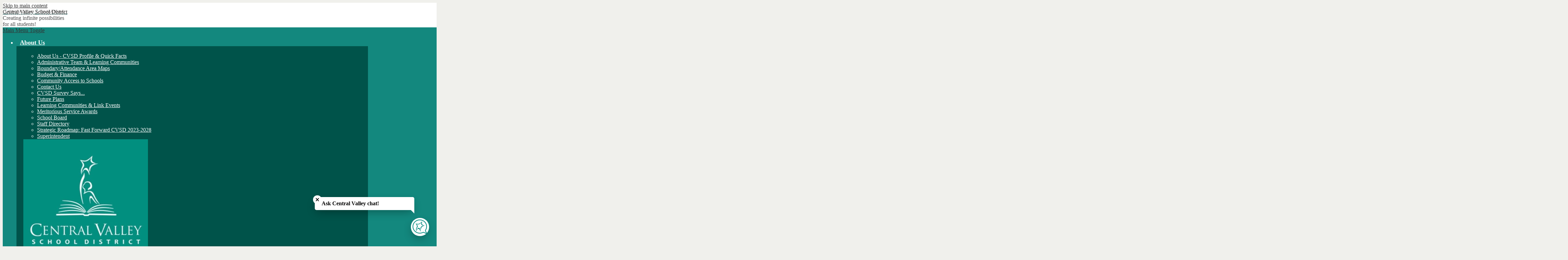

--- FILE ---
content_type: text/html;charset=UTF-8
request_url: https://www.cvsd.org/apps/pages/attendance
body_size: 14951
content:



































    
<!DOCTYPE html>
<!-- Powered by Edlio -->
    
        <html lang="en" class="edlio desktop">
    
    <!-- prod-cms-tomcat-v2026012201-008 -->
<head>
<script>
edlioCorpDataLayer = [{
"CustomerType": "DWS Parent",
"AccountExternalId": "0010b00002HIvJ9AAL",
"WebsiteName": "Central Valley School District",
"WebsiteId": "CENVSD",
"DistrictExternalId": "0010b00002HIvJ9AAL",
"DistrictName": "Central Valley School District",
"DistrictWebsiteId": "CENVSD"
}];
</script>
<script>(function(w,d,s,l,i){w[l]=w[l]||[];w[l].push({'gtm.start':
new Date().getTime(),event:'gtm.js'});var f=d.getElementsByTagName(s)[0],
j=d.createElement(s),dl=l!='dataLayer'?'&l='+l:'';j.async=true;j.src=
'https://www.googletagmanager.com/gtm.js?id='+i+dl+ '&gtm_auth=53ANkNZTATx5fKdCYoahug&gtm_preview=env-1&gtm_cookies_win=x';f.parentNode.insertBefore(j,f);
})(window,document,'script','edlioCorpDataLayer','GTM-KFWJKNQ');</script>


<title>Attendance - Student &amp; Parent Resources - Central Valley School District</title>
<meta http-equiv="Content-Type" content="text/html; charset=UTF-8">
<meta name="description" content="Central Valley School District">
<meta property="og:title" content="Attend Today, Achieve Tomorrow"/>
<meta property="og:description" content="Central Valley School District"/>
<meta property="og:image" content="http://www.cvsd.org/pics/CENVSD_LOGO.gif"/>
<meta property="og:image:width" content="250"/>
<meta property="og:image:height" content="250"/>
<meta name="generator" content="Edlio CMS">
<meta name="referrer" content="always">
<meta name="viewport" content="width=device-width, initial-scale=1.0"/>
<link rel="apple-touch-icon" sizes="180x180" href="/apple-touch-icon.png">
<link rel="icon" type="image/png" href="/favicon-32x32.png" sizes="32x32">
<link rel="icon" href="/favicon.ico" type="image/x-icon">
<!--[if lt IE 9]><script src="/apps/js/common/html5shiv-pack-1769108513611.js"></script><![endif]-->
<link rel="stylesheet" href="/apps/shared/main-pack-1769108513611.css" type="text/css">
<link rel="stylesheet" href="/shared/main.css" type="text/css">
<script src="https://js.stripe.com/v3/"></script>
<link rel="stylesheet" href="/apps/webapps/global/public/css/site-pack-1769108513611.css" type="text/css">
<link rel="stylesheet" href="/apps/webapps/global/public/css/temp-pack-1769108513611.css" type="text/css">
<link rel="stylesheet" href="/apps/shared/web_apps-pack-1769108513611.css" type="text/css">
<script src="/apps/js/common/common-pack-1769108513611.js" type="text/javascript" charset="utf-8"></script>

<link href="/apps/js/common/fileicons-pack-1769108513611.css" type="text/css" rel="stylesheet">
<link href="/apps/js/components/magnific-popup-pack-1769108513611.css" type="text/css" rel="stylesheet">
<link href="/apps/js/pages/public_pages-pack-1769108513611.css" type="text/css" rel="stylesheet">
<link href="/apps/js/pages/jquery.slideshow-pack-1769108513611.css" type="text/css" rel="stylesheet">
<link href="/apps/js/pages/folder_links-pack-1769108513611.css" type="text/css" rel="stylesheet">
<script type="text/javascript" charset="utf-8" src="/apps/js/jquery/3.7.1/jquery-pack-1769108513611.js"></script>
<script type="text/javascript" charset="utf-8">
					var jq37 = jQuery.noConflict();
				</script>
<script src="/apps/js/common/microevent-pack-1769108513611.js" charset="utf-8"></script>
<script src="/apps/js/pages/jquery.slideshow-pack-1769108513611.js" charset="utf-8"></script>
<script src="/apps/js/components/magnific-popup-pack-1769108513611.js" charset="utf-8"></script>
<script src="/apps/js/components/spin-pack-1769108513611.js" charset="utf-8"></script>
<script src="/apps/js/components/image-lightbox-pack-1769108513611.js" charset="utf-8"></script>
<script src="/apps/js/pages/public_pages-pack-1769108513611.js" charset="utf-8"></script>
<script src="/apps/js/pages/submenu-pack-1769108513611.js" charset="utf-8"></script>
<script async src="https://www.googletagmanager.com/gtag/js?id=G-4KY8SW34V8"></script>
<script>
                   window.dataLayer = window.dataLayer || [];
                   function gtag(){dataLayer.push(arguments);}
                   gtag('js', new Date());
                   gtag('config', 'G-4KY8SW34V8');
                </script>
<script type="application/ld+json">
                    {
                        "@context": "http://schema.org",
                        "@type": "BreadcrumbList",
                        "itemListElement": [
                            
                            
                                {
                                    "@type": "ListItem",
                                    "position": 1,
                                    "item": {
                                        "@id": "http://www.cvsd.org/apps/pages/index.jsp?uREC_ID=4453372&type=d",
                                        "name": "Attendance"
                                    }
                                },
                                
                                {
                                    "@type": "ListItem",
                                    "position": 2,
                                    "item": {
                                        "@id": "http://www.cvsd.org/apps/pages/index.jsp?uREC_ID=4453372&type=d&pREC_ID=",
                                        "name": "Attend Today, Achieve Tomorrow"
                                    }
                                }
                            
                        ]
                    }
                </script>
<meta name="google-site-verification" content="csidBfQuEASCM3CNSkwm4lQ54X7mfFFr3urgwW5QB6g"/>
<link rel="stylesheet" href="//cenvsdm.edlioschool.com/common_files/main.css">
<script src="/apps/js/common/list-pack.js"></script>
<script type="text/javascript">
                window.edlio = window.edlio || {};
                window.edlio.isEdgeToEdge = false;
            </script>

<script type="text/javascript">
                document.addEventListener("DOMContentLoaded", function() {
                    const translateElement = document.getElementById("google_translate_element");
                    const mutationObserverCallback = function (mutationsList, observer) {
                        for (const mutation of mutationsList) {
                            if (mutation.type === 'childList') {
                                mutation.addedNodes.forEach(function (node) {
                                    if (node.nodeType === 1 && node.id === 'goog-gt-tt') {
                                        const form_element = document.getElementById("goog-gt-votingForm");
                                        if (form_element) {
                                            form_element.remove();
                                            observer.disconnect();
                                        }
                                    }
                                })
                            }
                        }
                    }

                    if (translateElement) {
                        const observer = new MutationObserver(mutationObserverCallback);
                        observer.observe(document.body, { childList: true, subtree: true });
                    }
                });
            </script>


</head>


    
	
		
		
			








<body >

<header id="header_main" class="site-header1a site-header " aria-label="Main Site Header">

	<a class="skip-to-content-link" href="#content_main">Skip to main content</a>

	<div class="header-main-inner">

		<div class="school-name header-title header-logo logo-replacement">
			<a href="/">
				<span class="school-name-inner">
					<span class="first-line">Central Valley</span>
<span class="second-line">School District</span>

				</span>
			</a>
		</div>

		<div class="motto-container">
			<span>Creating infinite possibilities<br>for all students!</span>

		</div>
	</div>

	<div class="sitenav-holder megamenu">
		<a id="sitenav_main_mobile_toggle" class="nav-mobile-toggle" href="#">Main Menu Toggle</a>
		<nav id="sitenav_main" class="sitenav nav-group" aria-label="Main Site Navigation">
			<ul class="nav-menu">
				
					<li class="nav-item">
						<a href="javascript:;" ><span class="nav-item-inner">About Us</span></a>
						
							<div class="sub-nav">
								<ul class="sub-nav-group">
									
										
											<li><a href="/apps/pages/index.jsp?uREC_ID=1230532&type=d&pREC_ID=1985674" >About Us - CVSD Profile & Quick Facts</a></li>
										
									
										
											<li><a href="/apps/pages/index.jsp?uREC_ID=1653708&type=d&pREC_ID=1462758" >Administrative Team & Learning Communities</a></li>
										
									
										
											<li><a href="/apps/pages/index.jsp?uREC_ID=1230532&type=d&pREC_ID=1462702" >Boundary/Attendance Area Maps</a></li>
										
									
										
											<li><a href="/apps/pages/index.jsp?uREC_ID=4295866&type=d&pREC_ID=2517568" >Budget & Finance</a></li>
										
									
										
											<li><a href="/apps/pages/index.jsp?uREC_ID=1230532&type=d&pREC_ID=1462731" >Community Access to Schools</a></li>
										
									
										
											<li><a href="/apps/pages/index.jsp?uREC_ID=1230570&type=d&pREC_ID=2600866" >Contact Us</a></li>
										
									
										
											<li><a href="/apps/pages/index.jsp?uREC_ID=1230532&type=d&pREC_ID=2377709" >CVSD Survey Says...</a></li>
										
									
										
											<li><a href="/apps/pages/index.jsp?uREC_ID=4295850&type=d" >Future Plans</a></li>
										
									
										
											<li><a href="/apps/pages/index.jsp?uREC_ID=1230532&type=d&pREC_ID=2527843" >Learning Communities & Link Events</a></li>
										
									
										
											<li><a href="/apps/pages/index.jsp?uREC_ID=1267657&type=d" >Meritorious Service Awards</a></li>
										
									
										
											<li><a href="/apps/pages/index.jsp?uREC_ID=1183771&type=d&pREC_ID=1462738" >School Board</a></li>
										
									
										
											<li><a href="https://www.cvsd.org/apps/staff/departmental.jsp?show=TDE" >Staff Directory</a></li>
										
									
										
											<li><a href="/apps/pages/index.jsp?uREC_ID=1230532&type=d&pREC_ID=1462750" >Strategic Roadmap: Fast Forward CVSD 2023-2028</a></li>
										
									
										
											<li><a href="/apps/pages/index.jsp?uREC_ID=1653708&type=d&pREC_ID=2570657" >Superintendent</a></li>
										
									
								</ul>
								<div class="mm-extra-content">
                    <img class="mm-image" src="https://3.files.edl.io/fde9/22/10/31/223600-2fb1586e-7561-4b23-a4af-f74b3bbc3ab1.png" alt="CVSD">
                    <div class="info">
                        <div class="mm-extra-content-title">About Us</div>
                    <p></p>
                    </div>
                </div>
							</div>
						
					</li>
				
					<li class="nav-item">
						<a href="/apps/pages/index.jsp?uREC_ID=1235486&type=d&pREC_ID=1465909" ><span class="nav-item-inner">Schools</span></a>
						
							<div class="sub-nav">
								<ul class="sub-nav-group">
									
										
											<li><a href="https://www.cvsd.org/apps/pages/schools" >CVSD All Schools - List</a></li>
										
									
										
											<li><a href="https://www.cvsd.org/apps/pages/ChoiceSchools" >CVSD Choice School Options</a></li>
										
									
										
											<li><a href="/apps/pages/index.jsp?uREC_ID=1230532&type=d&pREC_ID=2527843" >CVSD Learning Communities</a></li>
										
									
										
											<li><a href="https://elc.cvsd.org" >CV Early Learning Center and Pre-school</a></li>
										
									
										
											<li><a href="/apps/pages/index.jsp?uREC_ID=1235486&type=d&pREC_ID=2596972" >Elementary Schools</a></li>
										
									
										
											<li><a href="/apps/pages/index.jsp?uREC_ID=1235486&type=d&pREC_ID=2596973" >Middle Schools</a></li>
										
									
										
											<li><a href="/apps/pages/index.jsp?uREC_ID=1235486&type=d&pREC_ID=2596974" >High Schools</a></li>
										
									
										
											<li><a href="/apps/pages/index.jsp?uREC_ID=4428427&type=d" >Summer School</a></li>
										
									
								</ul>
								<div class="mm-extra-content">
                    
                    <div class="info">
                        <div class="mm-extra-content-title">Schools</div>
                    <p></p>
                    </div>
                </div>
							</div>
						
					</li>
				
					<li class="nav-item">
						<a href="javascript:;" ><span class="nav-item-inner">Departments</span></a>
						
							<div class="sub-nav">
								<ul class="sub-nav-group">
									
										
											<li><a href="/apps/pages/index.jsp?uREC_ID=1653708&type=d&pREC_ID=2570657" >Administration / Superintendents' Offices</a></li>
										
									
										
											<li><a href="/apps/pages/index.jsp?uREC_ID=1230552&type=d&pREC_ID=1462761" >Business Services</a></li>
										
									
										
											<li><a href="/apps/pages/index.jsp?uREC_ID=1230570&type=d&pREC_ID=1462770" >Communications</a></li>
										
									
										
											<li><a href="/apps/pages/index.jsp?uREC_ID=1230577&type=d&pREC_ID=1462773" >Human Resources</a></li>
										
									
										
											<li><a href="/apps/pages/index.jsp?uREC_ID=1230596&type=d&pREC_ID=1462824" >Facilities/Maintenance</a></li>
										
									
										
											<li><a href="/apps/pages/index.jsp?uREC_ID=1230600&type=d&pREC_ID=staff" >Learning & Teaching</a></li>
										
									
										
											<li><a href="/apps/pages/index.jsp?uREC_ID=1230761&type=d&pREC_ID=1462983" >Nurses</a></li>
										
									
										
											<li><a href="/apps/pages/index.jsp?uREC_ID=1183831&type=d&pREC_ID=1428899" >Nutrition Services</a></li>
										
									
										
											<li><a href="/apps/pages/index.jsp?uREC_ID=1230877&type=d&pREC_ID=1463022" >Purchasing</a></li>
										
									
										
											<li><a href="/apps/pages/index.jsp?uREC_ID=2792956&type=d" >School Safety</a></li>
										
									
										
											<li><a href="/apps/pages/index.jsp?uREC_ID=1232447&type=d&pREC_ID=1464099" >Technology</a></li>
										
									
										
											<li><a href="/apps/pages/index.jsp?uREC_ID=1183769&type=d&pREC_ID=1428889" >Transportation</a></li>
										
									
								</ul>
								<div class="mm-extra-content">
                    <img class="mm-image" src="https://3.files.edl.io/0dec/22/10/31/222830-ab86c464-3cbd-4a9f-ad2b-5727a04b4810.jpg" alt="2218 N Molter Rd">
                    <div class="info">
                        <div class="mm-extra-content-title">Departments</div>
                    <p>Learning and Teaching Center (District Office)</p>
                    </div>
                </div>
							</div>
						
					</li>
				
					<li class="nav-item">
						<a href="javascript:;" ><span class="nav-item-inner">Academics & Programs</span></a>
						
							<div class="sub-nav">
								<ul class="sub-nav-group">
									
										
											<li><a href="/apps/pages/index.jsp?uREC_ID=2694262&type=d&pREC_ID=2284823" >K-12 Curriculum</a></li>
										
									
										
											<li><a href="https://www.cvsd.org/apps/pages/AAinHS"  target="_blank">AA Degree in the High School Program</a></li>
										
									
										
											<li><a href="/apps/pages/index.jsp?uREC_ID=1234258&type=d&pREC_ID=1465155" >Career and Technical Education</a></li>
										
									
										
											<li><a href="/apps/pages/index.jsp?uREC_ID=1234335&type=d&pREC_ID=1465190" >English Language Development</a></li>
										
									
										
											<li><a href="/apps/pages/index.jsp?uREC_ID=1234406&type=d&pREC_ID=1465231" >Graduation Requirements</a></li>
										
									
										
											<li><a href="/apps/pages/index.jsp?uREC_ID=1234406&type=d&pREC_ID=1465252" >Highly Capable Program</a></li>
										
									
										
											<li><a href="https://www.cvsd.org/apps/pages/OpenDoors" >Open Doors</a></li>
										
									
										
											<li><a href="/apps/pages/index.jsp?uREC_ID=1234548&type=d&pREC_ID=1465281" >Reading Support (LAP, Title 1)</a></li>
										
									
										
											<li><a href="/apps/pages/index.jsp?uREC_ID=2029409&type=d&pREC_ID=1466267" >Section 504</a></li>
										
									
										
											<li><a href="/apps/pages/index.jsp?uREC_ID=1234595&type=d&pREC_ID=1465319" >Special Education</a></li>
										
									
										
											<li><a href="/apps/pages/index.jsp?uREC_ID=1234673&type=d&pREC_ID=1465417" >Testing, Assessment & Data</a></li>
										
									
								</ul>
								<div class="mm-extra-content">
                    <img class="mm-image" src="https://3.files.edl.io/db5f/18/08/09/194627-bb8c7603-842a-4d4e-aa84-583096d6d956.jpg" alt="">
                    <div class="info">
                        <div class="mm-extra-content-title">Academics & Programs</div>
                    <p></p>
                    </div>
                </div>
							</div>
						
					</li>
				
					<li class="nav-item">
						<a href="javascript:;" ><span class="nav-item-inner">Student & Parent Resources</span></a>
						
							<div class="sub-nav">
								<ul class="sub-nav-group">
									
										
											<li><a href="/apps/pages/index.jsp?uREC_ID=2694262&type=d&pREC_ID=2284823" >Academics & K-12 Curriculum</a></li>
										
									
										
											<li><a href="/apps/pages/index.jsp?uREC_ID=1234847&type=d&pREC_ID=2384179" >Attend Today, Achieve Tomorrow</a></li>
										
									
										
											<li><a href="http://cvsd.edlioschool.com/apps/pages/index.jsp?uREC_ID=1183769&type=d&pREC_ID=1428889" >Bus Routes</a></li>
										
									
										
											<li><a href="/apps/pages/index.jsp?uREC_ID=1234847&type=d&pREC_ID=1465572" >Community Resources</a></li>
										
									
										
											<li><a href="/apps/pages/index.jsp?uREC_ID=4423532&type=d" >District Calendar</a></li>
										
									
										
											<li><a href="/apps/pages/index.jsp?uREC_ID=1230596&type=d&pREC_ID=2620725"  target="_blank">Facility Use Requests</a></li>
										
									
										
											<li><a href="/apps/pages/index.jsp?uREC_ID=1234847&type=d&pREC_ID=1465585" >Forms & Documents</a></li>
										
									
										
											<li><a href="https://www.cvsd.org/apps/pages/Bullying" >Harassment and Bullying</a></li>
										
									
										
											<li><a href="/apps/pages/index.jsp?uREC_ID=1235075&type=d&pREC_ID=1465677" >HEART-Program for Homeless Students</a></li>
										
									
										
											<li><a href="/apps/pages/index.jsp?uREC_ID=1183831&type=d" >Meals: Payments, Balances, Free & Reduced Info</a></li>
										
									
										
											<li><a href="/apps/pages/index.jsp?uREC_ID=1234847&type=d&pREC_ID=1465733" >New Student Enrollment</a></li>
										
									
										
											<li><a href="/apps/pages/index.jsp?uREC_ID=1234847&type=d&pREC_ID=1751583" >Payments Online</a></li>
										
									
										
											<li><a href="/apps/pages/index.jsp?uREC_ID=1234847&type=d&pREC_ID=1465751" >PowerSchool</a></li>
										
									
										
											<li><a href="/apps/pages/index.jsp?uREC_ID=1234847&type=d&pREC_ID=1465647" >Public Records Requests</a></li>
										
									
										
											<li><a href="/apps/pages/index.jsp?uREC_ID=1234847&type=d&pREC_ID=2585572"  target="_blank">Transcripts</a></li>
										
									
										
											<li><a href="/apps/pages/index.jsp?uREC_ID=1230570&type=d&pREC_ID=2403964" >School Messenger (CVSD Texts, Emails and Phone Calls)</a></li>
										
									
										
											<li><a href="/apps/pages/index.jsp?uREC_ID=1234847&type=d&pREC_ID=1465758" >School Policies</a></li>
										
									
										
											<li><a href="https://www.cvsd.org/apps/supplies"  target="_blank">School Supply Lists</a></li>
										
									
										
											<li><a href="/apps/pages/index.jsp?uREC_ID=2724302&type=d" >Student & Family Engagement Center</a></li>
										
									
										
											<li><a href="/apps/pages/index.jsp?uREC_ID=1234847&type=d&pREC_ID=2193285" >Student Insurance</a></li>
										
									
										
											<li><a href="https://www.cvsd.org/apps/pages/StudentSurveys" >Student Surveys</a></li>
										
									
										
											<li><a href="/apps/pages/index.jsp?uREC_ID=1230532&type=d&pREC_ID=1462731" >Volunteer</a></li>
										
									
								</ul>
								<div class="mm-extra-content">
                    <img class="mm-image" src="https://3.files.edl.io/129d/18/08/09/193925-00281cc7-8e62-4e7a-9340-9cb5d3b50407.png" alt="">
                    <div class="info">
                        <div class="mm-extra-content-title">Student & Parent Resources</div>
                    <p></p>
                    </div>
                </div>
							</div>
						
					</li>
				
					<li class="nav-item">
						<a href="/apps/pages/index.jsp?uREC_ID=1230585&type=d&pREC_ID=1462777" ><span class="nav-item-inner">Employment</span></a>
						
							<div class="sub-nav">
								<ul class="sub-nav-group">
									
										
											<li><a href="/apps/pages/index.jsp?uREC_ID=4426387&type=d" >Join Our Team</a></li>
										
									
								</ul>
								<div class="mm-extra-content">
                    
                    <div class="info">
                        <div class="mm-extra-content-title">Employment</div>
                    <p></p>
                    </div>
                </div>
							</div>
						
					</li>
				
				<li class="link-item"><a class="icon-only" href="/apps/search"><svg id="Layer_1" data-name="Layer 1" xmlns="http://www.w3.org/2000/svg" viewBox="0 0 17.5 17.5"><title>search</title><g id="Page-1"><g id="Core"><g id="search"><path id="Shape" d="M12.5,11h-.8l-.3-.3A6.3,6.3,0,0,0,13,6.5,6.5,6.5,0,1,0,6.5,13a6.3,6.3,0,0,0,4.2-1.6l.3.3v.8l5,5L17.5,16Zm-6,0A4.5,4.5,0,1,1,11,6.5,4.49,4.49,0,0,1,6.5,11Z"/></g></g></g></svg> Search</a></li>
			</ul>
		</nav>
	</div>

		<div class="topbar">
			<div class="topbar-inner">
		<a class="top-staff" href="http://www.cvsd.org/apps/pages/index.jsp?uREC_ID=1183801&type=d" target="_blank">For Staff</a>
		
		<nav id="topbar_nav" class="nav-group" aria-label="School sites navigation">
			    <ul class="nav-menu">
			        <li class="nav-item">
			            <a href="javascript:;"><span class="nav-item-inner">Quick Links ▾</span></a>
			            <div class="sub-nav">
			                <ul class="sub-nav-group">
			                    
	<li class="link-item"><a href="http://www.cvsd.org/apps/pages/index.jsp?uREC_ID=1183769&type=d&pREC_ID=1428889">Bus Routes</a></li>

	<li class="link-item"><a href="/apps/pages/index.jsp?uREC_ID=1183769&type=d&pREC_ID=1509578">Delays & Closures</a></li>





<li class="link-item"><a href="https://www.cvsd.org/apps/pages/DistrictCalendar" target="_blank">District Calendar</a></li>
<li class="link-item"><a href="/apps/pages/enrollment">New Student Enrollment</a></li>
<li class="link-item"><a href="https://www.cvsd.org/apps/pages/index.jsp?uREC_ID=1234847&type=d&pREC_ID=1751583">Online Payments</a></li>

<li class="link-item"><a href="http://www.cvsd.org/apps/pages/index.jsp?uREC_ID=1234847&type=d&pREC_ID=1465751" target="_blank">PowerSchool</a></li>
<li class="link-item"><a href="https://apps.flo-analytics.com/CVSDPublicAttendanceLocator/" target="_blank">School Locator</a></li>

			                </ul>
			            </div>
			        </li>
			    </ul>
			</nav>


			</div>
		</div>
<script>

	</script>
</header>
<main id="content_main" class="site-content" aria-label="Main Site Content" tabindex="-1">


		
	
    

    


<style>
	:root {
		--primary-color: black;
		--over-primary-color: white;
		--secondary-color: white;
		--over-secondary-color: black;
	}
</style>




    
    
    

















    

    








    <span id="breadcrumbs" class="breadcrumb  ">
    
    <a href="/apps/pages/index.jsp?uREC_ID=4453372&type=d" aria-label="Back to Attendance">Attendance</a>

    
        
        
            <!-- skip last element -->
            
    

    
        &raquo; <span>Attend Today, Achieve Tomorrow</span>
    

    </span>





        <h1 class="pageTitle ">Attend Today, Achieve Tomorrow</h1>
    


<div class="right-aligned pages-content-wrapper style-overwrite  ">




<script>
	var script = document.createElement('script');
	script.src = "https://cdnjs.cloudflare.com/ajax/libs/tota11y/0.1.6/tota11y.min.js";

	if(getQueryString('tota11y') === 'true') {
		document.head.append(script);
	}	

	function getQueryString (field, url) {
		var href = url ? url : window.location.href;
		var reg = new RegExp( '[?&]' + field + '=([^&#]*)', 'i' );
		var string = reg.exec(href);
		return string ? string[1] : null;
	}
</script>

<div class="pages-left-column-wrapper" 
	style="margin-left: -262px;"
> 
	<div class="pages-left-column pages-column" 
			style="margin-left: 262px"
	>



		<div class="page-block page-block-text  ">
			<div>CVSD is making every possible e&#64256;ort to ensure that all students fully bene&#64257;t from their education by attending school regularly. Attending school regularly helps children feel better about school&#8212;and themselves. Your student can start building this habit at home so they learn right away that going to school on time, every day, is important. Consistent attendance will help children do well in high school, college and at work.</div>
<div>&#160;</div>
<h3><span style="color: #10535e;">Did You Know?&#160;</span></h3>
<ul>
<li>Starting in kindergarten, too many absences (excused and unexcused) can cause children to fall behind in school.</li>
<li>Missing 10 percent (or about 18 days) increases the chance that your student will not read or master math at the same level as their peers.</li>
<li>Students can still fall behind if they miss just a day or two days every few weeks.</li>
<li>By 6th grade, absenteeism is one of three signs that a student may drop out of high school.</li>
<li>By being present at school, your child learns valuable social skills and has the opportunity to develop meaningful relationships with other students and school sta&#64256;.</li>
<li>By 9th grade, regular and high attendance is a better predictor of graduation rates than 8th grade test scores.</li>
</ul>
<h3><span style="color: #10535e;">What We Need from You</span></h3>
<div>We miss your student when they are gone and we value their contributions to our school. We would like you to help ensure that your student attends regularly and is successful in school. If your student is going to be absent, please call the school attendance line.&#160;</div>
<h3><br><span style="color: #10535e;">Our Promise to You</span></h3>
<div>We know there are many reasons students are absent from school, from health concerns to transportation challenges. There are many people in our building prepared to help you if you or your student face challenges in getting to school regularly or on time. Please contact our school o&#64259;ce or counselor any time. We&#8217;re here to help!</div>
<div><img src="https://3.files.edl.io/cbf5/22/10/18/224644-8e7ec144-2dac-42cb-a42d-22582b589ee6.png" alt="Attendance" width="641" height="298"></div>
<h3><span style="color: #10535e;">School District Policies &amp; State Laws</span></h3>
<div>It is important that you understand our school policies and procedures, as well as Washington state law, to ensure your child is successful in school.&#160;</div>
<div><br>State law for mandatory attendance, called the Becca Bill (<a href="https://app.leg.wa.gov/rcw/default.aspx?cite=28a.225" target="_blank" rel="noopener">RCW 28A.225</a>), requires children age 8-17 to attend a public school, private school or a district-approved home school program.&#160;</div>
<div><br>Children that are under 8-years-old are not required to be enrolled in school. However, if parents enroll their 5, 6 or 7-year-old, the student must attend full-time.&#160;</div>
<div><br>Every school is required to take daily attendance and notify you when your student has an unexcused absence.</div>
<div><br>If your student has three unexcused absences in one month, state law (<a href="https://app.leg.wa.gov/rcw/default.aspx?cite=28A.225.020" target="_blank" rel="noopener">RCW 28A.225.020</a>) requires we schedule a conference with you and your student to identify the barriers and supports available to ensure regular attendance. The district is obligated to develop a plan that may require an assessment to determine how to best meet the needs of your student and reduce absenteeism.&#160;</div>
<div><br>In elementary school, after &#64257;ve excused absences in any month, or ten or more excused absences in the school year, the school district is required to contact you to schedule a conference at a mutually agreeable, reasonable time with at least one district employee, to identify the barriers and supports available to you and your student. A conference is not required if your student has provided a doctor's note, or pre-arranged the absence in writing, and the parent, student and school have made plans so that your student does not fall behind academically. If your student has an Individualized Education Plan or a 504 Plan, the team that created the plan needs to reconvene.</div>
<div><br>If unexcused absences continue, the district will invite student and family to a &#8220;CARES" community engagement board to identify barriers to school attendance (<a href="https://app.leg.wa.gov/rcw/default.aspx?cite=28A.225.025" target="_blank" rel="noopener">RCW 28A.225.025</a>).</div>
<div><br>If your student has seven unexcused absences in any month or &#64257;fteen unexcused absences within the school year, we are required to &#64257;le a petition with the Juvenile court, alleging a violation of <a href="https://app.leg.wa.gov/rcw/default.aspx?cite=28a.225.010">RCW 28A.225.010</a>, the mandatory attendance laws. If your student continues to have unexcused absences, you may need to go to court.</div>
<div><br><strong><a href="https://www.cvsd.org/apps/pages/schoolpolicies" target="_blank" rel="noopener">Review the full version of CVSD&#8217;s Student Responsibilities and Rights.</a></strong></div>
	</div>



	</div>
</div>


<div 
	class="pages-right-column pages-column" 
	style="width: 250px;"
	
>




		<div class="page-block page-block-text  ">
			<div class="placeholder-tinymce-text">
<table style="width: 100%; table-layout: fixed; background-color: #e9faef; border-style: hidden;" border="1" cellspacing="1" cellpadding="1">
<tbody>
<tr>
<td style="width: 99.927%;">
<h3 style="font-family: Arial; text-align: center;"><span style="color: #10535e;">What You Can Do</span></h3>
<ul>
<li>Set a regular bed time and morning routine.</li>
<li>Prepare for school the night before, &#64257;nishing homework and getting a good night's sleep.</li>
<li>Don't let your student stay home unless they are truly sick. Keep in mind complaints of a stomach ache or headache may or may not be a reason to stay home.</li>
<li>Avoid appointments and extended trips when school is in session.</li>
<li>Talk to your student about the importance of attendance.</li>
<li>Talk to your student&#8217;s teachers if you notice sudden changes in behavior. These could be tied to something going on at school.</li>
<li>Encourage meaningful after-school activities, including sports and clubs.</li>
</ul>
</td>
</tr>
</tbody>
</table>
<div style="text-align: center;">&#160;</div>
<div style="text-align: center;"><a href="http://www.attendanceworks.org" target="_blank" rel="noopener"><img src="https://3.files.edl.io/3f6d/22/10/18/225200-9c111a92-e37b-4e77-b7a1-51f7199d41d3.png" alt="Attendance Works" width="200" height="94"></a></div>
<div style="text-align: center;">
<div style="text-align: center;">&#160;</div>
<div style="text-align: center;">For more info about school attendance, visit: <span style="font-size: 12pt;"><strong><a href="http://www.attendanceworks.org">www.attendanceworks.org</a>&#160;&#160;</strong></span></div>
</div>
</div>
	</div>
    <div class="page-block page-block-nav  ">
        <nav
            class="right-column-page-navigation"
            aria-label="Navigation for Attendance section"
            data-type="vertical">
            <ul>

        <li class="current active">
            <div class="title-wrapper">
    <a href="/apps/pages/index.jsp?uREC_ID=4453372&type=d&pREC_ID=2384179" aria-current="Page" >
        <span class="title">Attend Today, Achieve Tomorrow</span>
    </a>

            </div>
        </li>

        <li class=" ">
            <div class="title-wrapper">
    <a href="/apps/pages/index.jsp?uREC_ID=4453372&type=d&pREC_ID=2710142"  >
        <span class="title">Attendance Policy and Procedure</span>
    </a>

            </div>
        </li>

        <li class=" ">
            <div class="title-wrapper">
    <a href="https://www.cvsd.org/apps/pages/schoolpolicies"  >
        <span class="title">Back to School Policies</span>
    </a>

            </div>
        </li>
            </ul>
        </nav>
    </div>
<div class="page-block page-block-files  ">
		<ul class="page-block-file attachment-list-public">
					<li class="file-holder">

								<a class="attachment-type-pdf" id="14,941,239" href="https://4.files.edl.io/f2c4/10/18/22/231033-3be37cdf-e296-4048-accc-70428f6867c7.pdf" target="_blank">Attendance-Flyer 2022</a>
					</li>
			</ul>
</div>



</div>
	</div>








	
</main>
<script>
(function() {
        document.addEventListener("DOMContentLoaded", function () {
            if (window.location.href.indexOf("/apps/food_menu") > 0) {
                var table = document.querySelector('table');
				table.insertAdjacentHTML('beforebegin', '<ul><li><strong>Milk:</strong> All meals include a choice of milk (low-fat regular, non-fat chocolate, non-fat strawberry, or low-fat lactose-free).</li><li><strong>Fruit & Veggie Offer Bar:</strong> all lunches include a variety of produce options</li><li><strong>Nut Allergies:</strong> An (N) indicates that nuts are present in part of the meal.</li><li>All menus are subject to change.</li><li><a title="Nutrition Services Department" href="https://www.cvsd.org/apps/pages/index.jsp?uREC_ID=1183831&type=d&pREC_ID=1428899" target="_blank" rel="noopener noreferrer">Make payments, check account balances, and get nutrition info</a></li></ul>');
            }
        });
    })();
	</script>
<footer class="site-footer2 site-footer" id="footer_main" aria-label="Main Site Footer">
<div class="footer-inner">
<div class="footer-info">
<div class="district-name">Central Valley School District</div>
<div id="google_translate_element"></div>
<script type="text/javascript">
					function googleTranslateElementInit() {
						new google.translate.TranslateElement({pageLanguage: 'en', layout: google.translate.TranslateElement.InlineLayout.VERTICAL}, 'google_translate_element');
					}
				</script>
<script type="text/javascript" src="//translate.google.com/translate_a/element.js?cb=googleTranslateElementInit"></script>
<a href="http://www.edlio.com" target="_blank" class="powered-by-edlio-logo"><svg xmlns="http://www.w3.org/2000/svg" viewBox="0 0 4152 595.5"><path d="M2356.2 545H2240c0-31.8-11.4-59.3-34.2-82.1 -22.8-23.3-50.3-34.6-82.1-34.6 -31.8 0-59.3 11.4-82.1 34.6 -22.3 22.8-33.7 50.3-33.7 82.1h-113.4v-37.5 -83.9 -2.5c34.7-6.2 65.3-22.5 91.2-48.7 9.7-9.7 18.1-20.1 25-31v0.2c34.5-19.3 72.3-29.2 112.9-29.2 64.1 0 119.1 22.8 164.2 68.3C2333.4 425.9 2356.2 481 2356.2 545M2018 259.5c-0.3 10.5-1.8 20.8-4.1 30.7 -0.3 1.2-0.6 2.4-0.9 3.6 -0.3 1.2-0.6 2.4-1 3.6 -0.3 1-0.6 1.9-0.9 2.9 -0.4 1.4-0.9 2.8-1.3 4.1 -0.4 1.3-0.9 2.7-1.4 4 -1 2.8-2.2 5.6-3.4 8.4 -0.1 0.1-0.1 0.3-0.2 0.4 0 0 0 0.1-0.1 0.1 -0.3 0.6-0.5 1.2-0.8 1.7 -1.9 4.2-4 8.3-6.4 12.3 -6.5 11.3-14.3 21.7-23.8 31.2 -0.4 0.5-0.9 0.9-1.3 1.4 -0.3 0.3-0.7 0.6-1 1 -0.4 0.4-0.8 0.8-1.2 1.1 -15.2 14.5-31.9 25.3-50 32.5 -1.4 0.6-2.9 1.1-4.3 1.7 -1.1 0.4-2.2 0.9-3.3 1.2 -15.5 5.3-31.9 7.9-49.2 7.9 -0.4 0-0.7 0-1.1 0 -0.5 0-1 0-1.5 0 -0.5 0-0.9 0-1.3 0 -1.4 0-2.9 0-4.3-0.1 -2.3-0.1-4.5-0.2-6.7-0.4 -0.8-0.1-1.7-0.1-2.5-0.2 -1.9-0.2-3.8-0.4-5.7-0.7 -1.2-0.2-2.4-0.3-3.6-0.5 -1.4-0.2-2.9-0.4-4.3-0.7 -6-1.1-11.8-2.6-17.5-4.4 -0.4-0.1-0.8-0.2-1.1-0.3 -1.9-0.6-3.8-1.2-5.7-1.9 -2.8-1-5.5-2.1-8.2-3.2 -20.5-8.8-38.7-22.2-54.7-40.2 -3.9-4.4-7.4-9-10.7-13.6 -0.4-0.5-0.7-1-1.1-1.6 -2.1-3.1-4.1-6.2-6-9.3 -0.5-0.9-1-1.8-1.5-2.7 -1.7-3-3.2-5.9-4.7-9 -0.3-0.6-0.6-1.3-0.9-1.9 -1.8-3.8-3.3-7.7-4.7-11.6 0-0.1-0.1-0.3-0.2-0.5 -5.8-16.2-8.7-33.4-8.7-51.6 0-0.4 0-0.7 0-1 0-0.4 0-0.9 0-1.3 0-0.6 0-1.2 0-1.9 0-1.1 0-2.1 0.1-3.2 0.1-3.2 0.3-6.3 0.6-9.4l8.3-128.6c13.6 9.1 25.9 20.3 36.7 34 9.4-9.4 19.5-17.5 30.5-24l99.8-70.5c1.4 15.2 0.5 30.7-2.7 46.5l99.8-10.5c-6.7 14.9-15.6 28.8-27.2 41.8 9.5 6.8 18.3 14.9 26.3 24 11.7-12.9 24.6-23.2 38.7-31.4V243C2018.2 248.4 2018.3 253.9 2018 259.5M1940.1 253.2c0-2.5-0.1-4.9-0.3-7.3 0 0 0 0 0-0.1 -0.2-2.5-0.6-4.9-1-7.3 0-0.1 0-0.2-0.1-0.4 -0.4-2.1-0.9-4.1-1.5-6 -0.2-0.6-0.3-1.2-0.5-1.8 -0.4-1.4-0.9-2.7-1.4-4 -0.5-1.3-1-2.5-1.5-3.8 -0.3-0.6-0.6-1.2-0.9-1.8 -3.1-6.4-7.1-12.5-12.1-18.3 -3.5-4-7.2-7.5-11.2-10.6 -0.2-0.1-0.4-0.3-0.6-0.4 -1.8-1.3-3.6-2.6-5.4-3.8 -0.4-0.2-0.8-0.5-1.2-0.7 -1.7-1.1-3.5-2.1-5.3-3 -0.4-0.2-0.9-0.4-1.3-0.6 -1.8-0.9-3.7-1.7-5.5-2.4 -0.4-0.2-0.9-0.3-1.3-0.5 -1.9-0.7-3.8-1.3-5.7-1.8 -0.5-0.2-1.1-0.3-1.7-0.4 -1.8-0.4-3.6-0.8-5.5-1.1 -1-0.2-1.9-0.3-2.9-0.4 -1.4-0.2-2.8-0.4-4.2-0.5 -1.9-0.1-3.8-0.2-5.7-0.2 -0.4 0-0.9 0-1.3 0 -4.9 0-9.6 0.5-14.2 1.3 -0.7 0.1-1.5 0.3-2.2 0.5 -1.2 0.2-2.3 0.6-3.5 0.9 -1.7 0.5-3.4 1-5.1 1.6 -1 0.3-1.9 0.6-2.8 1 -1.2 0.5-2.5 1-3.7 1.6 -0.1 0-0.1 0.1-0.2 0.1 -2.5 1.2-5.1 2.5-7.5 4 -0.4 0.3-0.9 0.5-1.3 0.8 -1 0.6-2 1.3-3 2 -3.8 2.7-7.5 5.7-10.9 9.2 -3.5 3.4-6.5 7.1-9.1 10.9 -0.4 0.6-0.8 1.1-1.2 1.6 -0.6 1-1.1 1.9-1.7 2.9 -0.8 1.3-1.6 2.6-2.2 4 -0.1 0.1-0.1 0.3-0.2 0.5 -3.2 6.5-5.5 13.5-6.9 21 -0.2 1-0.3 2.1-0.4 3.1 -0.2 1.3-0.3 2.7-0.5 4 -0.4 4.9-0.3 9.9 0.3 15 0.4 3.9 1.2 7.7 2.1 11.3 2.4 8.7 6.3 17.1 11.9 25.1 12.3 17.4 29.1 28 50.1 31.9 1.1 0.2 2.1 0.3 3.1 0.4 1.4 0.2 2.9 0.4 4.3 0.5 0.5 0 1 0.1 1.5 0.1 1.9 0.1 3.7 0.1 5.6 0.1 1.2 0 2.4-0.1 3.6-0.2 1.2-0.1 2.3-0.1 3.5-0.3 1.5-0.1 2.9-0.3 4.3-0.6 1-0.2 2.1-0.3 3.1-0.5 1.3-0.2 2.5-0.5 3.7-0.9 1.3-0.3 2.7-0.7 4-1.1 0.8-0.2 1.5-0.5 2.3-0.7 9-3.2 17.5-8.1 25.3-14.8 1.7-1.5 3.2-3 4.8-4.6 1.5-1.6 3-3.2 4.4-5 6-7.4 10.3-15.3 13.2-23.5 0.5-1.4 0.9-2.7 1.3-4.1 0.2-0.8 0.4-1.7 0.6-2.5 0.4-1.6 0.7-3.2 1-4.8 0.2-1 0.3-2.1 0.4-3.1 0.2-1.4 0.4-2.7 0.5-4.1 0.1-1.7 0.2-3.5 0.2-5.2C1940.1 254.4 1940.1 253.8 1940.1 253.2"/><path d="M2678.1 271.4c81.3 0 127.2 53.8 127.2 126.5 0 8.6-2.1 27.4-2.1 27.4h-173.7c6.9 32 34.7 46.7 64.2 46.7 39.6 0 75.9-26.4 75.9-26.4l34.2 61.5c0 0-44.4 38.1-117.6 38.1 -98.4 0-151.3-67.5-151.3-137.1C2534.9 331.3 2589.4 271.4 2678.1 271.4zM2712.3 375c0-19.8-14.4-37.6-36.3-37.6 -26.7 0-39.6 18.3-44.4 37.6H2712.3zM3020.3 271.4c55.6 0 72.2 20.8 72.2 20.8h1.1c0 0-0.5-5.1-0.5-11.7V175.9h92.5V539h-86.6v-17.3c0-8.1 0.5-14.7 0.5-14.7h-1.1c0 0-23 38.1-79.7 38.1 -74.8 0-124-55.9-124-137.1C2894.6 325.2 2947 271.4 3020.3 271.4zM3041.6 472.5c27.8 0 54-19.3 54-64.5 0-31.5-17.6-62.5-54-62.5 -28.9 0-54 22.3-54 62.5C2987.7 447.1 3009.6 472.5 3041.6 472.5zM3303.6 175.9h92.5v254.9c0 24.9 4.8 33.5 25.7 33.5 5.9 0 11.2-0.5 11.2-0.5V540c0 0-12.8 1.5-27.8 1.5 -49.2 0-101.6-11.2-101.6-99V175.9zM3534.5 277.5h92.5V539h-92.5V277.5zM3535.6 175.9h90.3v68.6h-90.3V175.9zM3884.2 271.4c87.1 0 156.6 55.4 156.6 137.6 0 81.8-69.5 136.1-156.1 136.1 -86.6 0-156.1-54.3-156.1-136.1C3728.6 326.7 3798.1 271.4 3884.2 271.4zM3884.7 472c33.7 0 62.6-23.9 62.6-63 0-39.6-28.9-64.5-62.6-64.5 -33.7 0-62.5 24.9-62.5 64.5C3822.2 448.1 3851 472 3884.7 472z"/><path d="M4084.9 170.3c18.7 0 33.7 15.2 33.7 34.3 0 19.1-14.9 34.3-33.7 34.3 -18.5 0-33.4-15.2-33.4-34.3C4051.6 185.5 4066.4 170.3 4084.9 170.3M4084.9 232.5c15.1 0 26.8-12.2 26.8-27.9 0-15.7-11.7-27.9-26.8-27.9 -14.9 0-26.5 12.2-26.5 27.9C4058.4 220.3 4070 232.5 4084.9 232.5M4073.5 186.7h13.6c6.7 0 11.2 4.2 11.2 10.8 0 5.5-3.6 8.6-6.5 9.4v0.2c0 0 0.4 0.4 1.2 2l6.8 13.1h-7.3l-6.6-13.7h-5.7v13.7h-6.7V186.7zM4085.8 203.5c3.5 0 5.7-2.3 5.7-6 0-3.7-2.3-5.7-5.7-5.7h-5.6v11.8H4085.8z"/><path d="M27.7 254.7h75c37.5 0 64.5 25.3 64.5 64.2s-27 65.1-64.5 65.1H56.5v75.9H27.7V254.7zM98.1 359c24.7 0 39.8-15.4 39.8-40.1s-15.1-39.2-39.5-39.2H56.5V359H98.1zM266.9 309.3c43.9 0 79.3 32.3 79.3 76.7 0 44.8-35.5 77.3-79.3 77.3s-79.3-32.6-79.3-77.3C187.6 341.6 223 309.3 266.9 309.3zM266.9 438.9c27.9 0 50.6-22.1 50.6-52.9 0-30.5-22.7-52.3-50.6-52.3 -27.6 0-50.6 21.8-50.6 52.3C216.3 416.8 239.3 438.9 266.9 438.9zM362.5 312.8h29.9L423 416c2.3 7.6 3.5 15.7 3.8 15.7h0.6c0 0 1.5-8.1 3.8-15.7l32-102.9h25.9L520.6 416c2.3 7.6 4.1 15.7 4.1 15.7h0.6c0 0 1.2-8.1 3.5-15.7l30.8-103.2h29.6l-47.4 147.1h-31.1l-30.5-94.5c-2.3-7.6-4.1-16-4.1-16h-0.6c0 0-1.7 8.4-4.1 16l-30.2 94.5h-31.4L362.5 312.8zM679.6 309.3c41.6 0 63.6 30.8 63.6 68.9 0 3.8-0.9 12.2-0.9 12.2H635.1c1.5 32.3 24.4 48.5 50.6 48.5 25.3 0 43.6-17.1 43.6-17.1l11.6 20.6c0 0-21.8 20.9-57 20.9 -46.2 0-77.9-33.4-77.9-77C606 339.5 637.7 309.3 679.6 309.3zM714.5 369.2c-0.9-25.3-16.6-37.5-35.5-37.5 -21.5 0-38.9 13.4-43 37.5H714.5zM777.5 312.8h27.3v25.6c0 6.1-0.6 11-0.6 11h0.6c6.7-21.5 23.8-38.4 46.5-38.4 3.8 0 7.3 0.6 7.3 0.6v27.9c0 0-3.8-0.9-8.1-0.9 -18 0-34.6 12.8-41.3 34.6 -2.6 8.4-3.5 17.4-3.5 26.4v60.2h-28.2V312.8zM949 309.3c41.6 0 63.7 30.8 63.7 68.9 0 3.8-0.9 12.2-0.9 12.2H904.5c1.5 32.3 24.4 48.5 50.6 48.5 25.3 0 43.6-17.1 43.6-17.1l11.6 20.6c0 0-21.8 20.9-57 20.9 -46.2 0-77.9-33.4-77.9-77C875.4 339.5 907.1 309.3 949 309.3zM983.9 369.2c-0.9-25.3-16.6-37.5-35.5-37.5 -21.5 0-38.9 13.4-43 37.5H983.9zM1103.9 309.3c34 0 45.3 23.3 45.3 23.3h0.6c0 0-0.6-4.4-0.6-9.9v-68h28.2v205.2h-26.7v-14c0-5.8 0.3-9.9 0.3-9.9h-0.6c0 0-11.9 27.3-48.2 27.3 -39.8 0-64.8-31.4-64.8-77C1037.3 339.5 1064.9 309.3 1103.9 309.3zM1107.6 438.9c21.8 0 42.4-15.4 42.4-52.9 0-26.2-13.7-52.3-41.6-52.3 -23.3 0-42.4 19.2-42.4 52.6C1066.1 418.3 1083.2 438.9 1107.6 438.9zM1296.2 254.7h28.2v67.1c0 7.3-0.6 12.5-0.6 12.5h0.6c0 0 12.5-25 47.1-25 39.5 0 64.5 31.4 64.5 77 0 46.8-28.2 77-66.8 77 -32.8 0-46.2-25.3-46.2-25.3h-0.6c0 0 0.6 4.7 0.6 11v10.8h-26.7V254.7zM1365.1 439.2c23.3 0 42.4-19.2 42.4-52.6 0-32-17.1-52.6-41.6-52.6 -22.1 0-42.4 15.4-42.4 52.9C1323.6 413.1 1337.2 439.2 1365.1 439.2zM1459.9 490.4c0 0 8.1 6.1 17.1 6.1 11.3 0 20.9-8.1 26.5-21.5l7.3-16.9 -61.6-145.3h31.7l36.9 96.2c2.9 7.6 5.5 17.7 5.5 17.7h0.6c0 0 2.3-9.9 4.9-17.4l35.7-96.5h30.5l-68.9 173.5c-9 22.7-27 34.6-47.7 34.6 -16.6 0-28.5-9-28.5-9L1459.9 490.4z"/></svg> Powered by Edlio</a>
</div>
<div class="footer-address">
<span class="address-title">Central Valley School District</span>
<span class="footer-info-block big-block">2218 N. Molter Road, Liberty Lake, WA 99019</span>
<nav id="social_nav">
<span class="footer-info-block big-block" id="footer_names" style="margin-bottom:10px">
John Parker, Superintendent </br>
</span>
<div id="footer_info_margin">
<span id="hours_styling">Office Hours: Mon - Fri, 7:30 am - 4:00 pm</br></span>
<span class="footer-info-block offset-block">Phone: (509) 558-5400</br></span>
<span class="footer-info-block offset-block"><a href="/cdn-cgi/l/email-protection#2a5d4f48474b595e4f586a495c594e0445584d">Email: <span class="__cf_email__" data-cfemail="3e495b5c535f4d4a5b4c7e5d484d5a10514c59">[email&#160;protected]</span></a></span>
</div>
<span class="footer-info-block"></span>
<span class="footer-info-block offset-block"></span>
<span class="footer-info-block offset-block"></span>
</nav>
</div>
</div>
</footer>
<nav id="mobile_nav" aria-label="Mobile Footer Navigation">
<a href="/apps/pages/index.jsp?uREC_ID=1235486&type=d&pREC_ID=1465909"><svg xmlns="http://www.w3.org/2000/svg" version="1.1" x="0" y="0" viewBox="0 0 512 353.1" enable-background="new 0 0 512 353.1" xml:space="preserve"><path d="M238.1 136.8c-1.8 0-3.2-1.4-3.2-3.2l0 0c0-1.8 1.4-3.2 3.2-3.2l0 0h17.5v-15.7c0-1.8 1.4-3.2 3.2-3.2l0 0c1.8 0 3.2 1.4 3.2 3.2l0 0v22.1H238.1L238.1 136.8z"/><path d="M324.8 333.9v-10.1h169.6v-19.2H472V138.2H324.8v-14.4l-69.2-49.6 -68.4 49.6v14.4H40v166.4H17.6v19.2h169.6v10.1H0v19.2h512v-19.2H324.8zM416.4 175.2h23.9V215h-23.9V175.2zM416.4 230.9h23.9v39.8h-23.9V230.9zM380.4 175.2h24V215h-24V175.2zM380.4 230.9h24v39.8h-24V230.9zM344.3 175.2h23.9V215h-23.9V175.2zM344.3 230.9h23.9v39.8h-23.9V230.9zM94.7 270.7H70.7v-39.8h23.9C94.7 230.9 94.7 270.7 94.7 270.7zM94.7 215H70.7v-39.8h23.9C94.7 175.2 94.7 215 94.7 215zM130.7 270.7h-23.9v-39.8h23.9V270.7zM130.7 215h-23.9v-39.8h23.9V215zM166.7 270.7h-23.9v-39.8h23.9V270.7zM166.7 215h-23.9v-39.8h23.9V215zM278.7 309.3h-46.4v-72c0-12.8 10.4-23.2 23.2-23.2 12.8 0 23.2 10.4 23.2 23.2V309.3zM256 157.4c-14.6 0-26.4-11.8-26.4-26.4 0-14.6 11.8-26.4 26.4-26.4 14.6 0 26.4 11.8 26.4 26.4C282.4 145.6 270.6 157.4 256 157.4zM346.2 107.5l-7.7-5.8 -79.4-59.5V29.6h44.6V0.8h-45.6v0.1C257.6 0.3 256.8 0 256 0c-1.8 0-3.2 1.4-3.2 3.2v39l-87 65.3 -0.6 25.1L256 63.8l90.7 67.2L346.2 107.5z"/></svg>Schools</a>
<a href="/apps/pages/index.jsp?uREC_ID=1234847&type=d&pREC_ID=1465751"><svg xmlns="http://www.w3.org/2000/svg" version="1.1" x="0" y="0" viewBox="-49 253 512 400" xml:space="preserve"><path d="M78.8 502C18.9 502-17 476.4-17 476.4 50.2 433-28 253 117.1 253c27.2 0 35.4 15.9 35.4 15.9 12.3 0 22.1 2.4 30.1 6.6 -12.4 17.2-18 40.4-17.1 71.7 -2.5 1.8-4.9 4-7.2 6.7 -12.5 15.4-8.9 36.4-7.7 43.3 2 11.4 7.2 41.8 31.5 53.1 5.6 17.3 15.5 32.5 27.5 45.1 -14.1 3.7-30.9 6.6-50.6 6.6v22.6l-1.3 4.2c0 0-0.1 0-0.2 0.1 -1.5 0.6-3.2 1.2-5.1 1.9 -14.5 5.3-42.9 15.9-57.7 44.2L79 524.8V502h-0.1H78.8zM85.4 629.7v-12.8L58.5 589H14.2L63 525c-21.7 4-53 13.7-58.6 16 -16.5 6.9-53.4 27.4-53.4 75.1v13.6c0 12.9 9.4 23.3 21 23.3H91.4C87.7 646 85.4 638.2 85.4 629.7zM407 552.6c-7.7-3-29.5-10.1-47.3-16.8l-32 89.6 -29.4-49.5c4.7-3.3 19.2-15.3 19.2-28.8 0-13.5-15.4-22.1-29.8-22.1s-31.1 8.6-31.1 22.1c0 13.5 14.5 25.5 19.2 28.8l-29.4 49.5 -31.7-89.6c-17.9 6.9-39.6 13.6-47.6 16.8 -17.3 6.9-56 15.9-56 63.6v13.6c0 12.9 9.9 23.3 22 23.3h308c12.2 0 22-10.4 22-23.3v-13.6C463 568.4 424.2 559.5 407 552.6zM397.9 392.9c-4.9 28.7-10.4 36.1-23.9 36.1 -1 0-2.5-0.1-3.8-0.3 -6.4 48.5-57.2 80.3-83.4 80.3 -26.2 0-76.7-31.6-83.3-80 -0.3 0-0.5 0-0.8 0 -13.3-0.1-21.9-7.6-26.8-36.1 -4.2-24.5 5.2-27.4 16.5-27.8 -8-77.5 20.2-96.1 66.5-96.1 0 0-3.1-16 21.2-16 38.6 0 119.9 28.8 99.4 112C391.6 365.2 402.3 367.1 397.9 392.9z"/></svg>Parent Portal</a>
<a href="/apps/pages/index.jsp?uREC_ID=1230585&type=d&pREC_ID=1462777"><svg xmlns="http://www.w3.org/2000/svg" version="1.1" x="0" y="0" viewBox="0 0 50.4 27.3" enable-background="new 0 0 50.4 27.3" xml:space="preserve"><path d="M47.4 22.5c-3.2-1.9-4.4-2-4.7-4.1 -0.1-0.6-0.1-1.4-0.1-2.1 0 0 0.7 0.2 1.9 0.2 1.2 0 1.8-0.6 1.8-0.6s-0.2-0.3-0.6-1.4c-0.8-2.2-0.4-3.3-0.4-5.5 0-2.2-0.8-3.3-1.6-4.1 -1-1-2.4-1.6-3.7-0.9C38.9 3.4 37.5 4 36.5 5c-0.9 0.8-1.6 1.9-1.6 4.1 0 2.2 0.4 3.2-0.4 5.5 -0.4 1-0.6 1.4-0.6 1.4s0.7 0.6 1.8 0.6c1.2 0 1.6-0.3 1.7-0.2 0 0.6 0 1.4-0.1 2.1 -0.2 1.2-0.7 1.7-1.7 2.4 0.4 0.5 0.8 1 1.2 1.5 1.1 1.7 1.3 3.8 0.9 5 0.7 0 1.4 0 2.2 0l0 0c4.3 0 7.2 0 9.2 0 0.7 0 0.9-0.2 0.9-1C50.1 25.6 50.1 24.1 47.4 22.5zM14.4 20.8c-1-0.6-1.5-1.2-1.7-2.4 -0.1-0.6-0.1-1.4-0.1-2.1 0 0 0.7 0.2 1.9 0.2s1.8-0.6 1.8-0.6 -0.2-0.3-0.6-1.4c-0.8-2.2-0.4-3.3-0.4-5.5 0-2.2-0.8-3.3-1.6-4.1 -1-1-2.4-1.6-3.7-0.9C8.9 3.4 7.6 4 6.6 5 5.7 5.8 5 6.9 5 9.1c0 2.2 0.4 3.2-0.4 5.5 -0.4 1-0.6 1.4-0.6 1.4s0.7 0.6 1.8 0.6c1.2 0 1.6-0.3 1.7-0.2 0 0.6 0 1.4-0.1 2.1 -0.3 2-1.5 2.2-4.6 4.1C0 24.1 0 25.6 0 26.3c0 0.8 0.2 1 0.9 1 2 0 4.8 0 9.1 0h0c0.8 0 1.6 0 2.3 0 -0.3-1.2-0.2-3.3 0.9-5C13.6 21.7 14 21.2 14.4 20.8zM31.4 19.8c-1.7-0.6-2.2-1-2.7-1.6 -0.4-0.6-0.3-3.1-0.3-3.1s0.9-1.3 1.2-2.1c0.3-0.8 0.4-2.4 0.4-2.4s0.8-0.5 1-1.2c0.2-0.6 0.4-1.7 0.2-2.2C31.1 6.8 30.5 7 30.5 7s0-0.9 0-1.5c0-0.9-0.2-5.4-5.5-5.4 -5.3 0-5.5 4.5-5.5 5.4 0 0.7 0 1.5 0 1.5S19 6.8 18.8 7.3c-0.1 0.5 0 1.6 0.2 2.2 0.2 0.6 1 1.2 1 1.2s0.1 1.6 0.4 2.4c0.3 0.8 1.2 2.1 1.2 2.1s0.2 2.5-0.3 3.1c-0.4 0.6-1 0.9-2.7 1.6 -1.7 0.6-3 1.7-4.1 3.3 -1.1 1.7-0.9 3.7-0.7 4 0.2 0.2 1 0.2 1.6 0.2 2 0 4.9 0 9.5 0 4.6 0 7.6 0 9.5 0 0.6 0 1.4 0 1.6-0.2 0.2-0.2 0.4-2.3-0.7-4C34.4 21.4 33.1 20.4 31.4 19.8z"/></svg>Employment</a>
<a href="/apps/events/"><svg xmlns="http://www.w3.org/2000/svg" version="1.1" x="0" y="0" viewBox="0 0 62.6 60.3" enable-background="new 0 0 62.6 60.3" xml:space="preserve"><path d="M43.5 30.5c1 0 1.9 0.2 2.6 0.5 0.8 0.3 1.5 0.8 2.3 1.4l3.2-4.9c-1.2-0.9-2.4-1.6-3.7-2 -1.3-0.5-2.8-0.7-4.5-0.7 -1.9 0-3.6 0.3-5 1 -1.4 0.7-2.6 1.7-3.6 2.9 -1 1.2-1.7 2.6-2.1 4.3 -0.5 1.7-0.7 3.4-0.7 5.4v0.1c0 2.3 0.3 4.2 0.8 5.7 0.6 1.5 1.3 2.7 2.2 3.6 0.9 0.9 1.9 1.6 3.1 2.1 1.2 0.5 2.7 0.7 4.4 0.7 1.3 0 2.6-0.2 3.8-0.6 1.2-0.4 2.2-1 3.1-1.8 0.9-0.8 1.6-1.7 2.1-2.8 0.5-1.1 0.8-2.3 0.8-3.7v-0.1c0-1.2-0.2-2.3-0.7-3.3 -0.4-1-1-1.8-1.8-2.4 -0.7-0.6-1.6-1.1-2.6-1.5 -1-0.3-2-0.5-3.1-0.5 -1.2 0-2.3 0.2-3.1 0.6 -0.8 0.4-1.6 0.8-2.2 1.3 0.2-1.5 0.6-2.8 1.4-3.8C41 31 42.1 30.5 43.5 30.5zM39.7 39.7c0.6-0.6 1.4-0.9 2.5-0.9 1.1 0 1.9 0.3 2.6 0.9 0.6 0.6 0.9 1.4 0.9 2.3h0V42c0 0.9-0.3 1.7-0.9 2.3 -0.6 0.6-1.4 0.9-2.5 0.9 -1.1 0-1.9-0.3-2.6-0.9 -0.6-0.6-0.9-1.4-0.9-2.3v-0.1C38.8 41 39.1 40.3 39.7 39.7zM19.8 37.8l-9.2 7.1v5.2h19.5v-5.6H19.9l4.2-3c0.9-0.7 1.7-1.3 2.4-1.9 0.7-0.6 1.3-1.3 1.8-1.9 0.5-0.7 0.9-1.4 1.1-2.2 0.2-0.8 0.4-1.7 0.4-2.7v-0.1c0-1.2-0.2-2.2-0.7-3.2 -0.4-1-1.1-1.8-1.9-2.5 -0.8-0.7-1.8-1.2-2.9-1.6 -1.1-0.4-2.3-0.6-3.7-0.6 -1.2 0-2.3 0.1-3.2 0.4 -1 0.2-1.8 0.6-2.6 1 -0.8 0.4-1.5 1-2.2 1.7 -0.7 0.7-1.4 1.4-2 2.3l4.6 3.9c1-1.1 1.8-1.9 2.6-2.4 0.7-0.5 1.5-0.8 2.3-0.8 0.8 0 1.5 0.2 2 0.7 0.5 0.4 0.8 1.1 0.8 1.8 0 0.8-0.2 1.5-0.7 2.1C21.7 36.1 20.9 36.9 19.8 37.8zM43.8 10.2h0.5c1.5 0 2.7-1.2 2.7-2.7V2.7C47 1.2 45.8 0 44.3 0h-0.5c-1.5 0-2.7 1.2-2.7 2.7v4.9C41.2 9 42.4 10.2 43.8 10.2zM18.6 10.2H19c1.5 0 2.7-1.2 2.7-2.7V2.7C21.7 1.2 20.5 0 19 0h-0.5c-1.5 0-2.7 1.2-2.7 2.7v4.9C15.9 9 17.1 10.2 18.6 10.2zM58.7 19.9h3.9V7.3c0-1.3-1.1-2.4-2.4-2.4H48v2.7c0 2-1.6 3.6-3.6 3.6h-0.5c-2 0-3.6-1.6-3.6-3.6V4.9H22.7v2.7c0 2-1.6 3.6-3.6 3.6h-0.5c-2 0-3.6-1.6-3.6-3.6V4.9H2.8c-1.3 0-2.4 1.1-2.4 2.4v12.6h3.9H58.7zM58.7 21.9v33.5c0 0.8-0.2 1-1 1H5.2c-0.8 0-1-0.2-1-1V21.9H0.3v36c0 1.3 1.1 2.4 2.4 2.4h57.4c1.3 0 2.4-1.1 2.4-2.4v-36H58.7z"/></svg>Calendar</a>
</nav>

<script data-cfasync="false" src="/cdn-cgi/scripts/5c5dd728/cloudflare-static/email-decode.min.js"></script><script type="text/javascript" charset="utf-8" src="/apps/js/jquery/1.11.0/jquery-pack-1769108513611.js"></script>
<script id="alwayson_chatbot_script" src="https://app.alwayson.ai/embed/chatbot.js?id=6cdccf90-c5c3-48ea-b48b-b798b33b3381" type="text/javascript" crossorigin defer async></script>
<script>
	window.onload = init;
	var topnavButton = document.getElementById('sitenav_main_mobile_toggle');
	var topnavDisplay = document.getElementById('sitenav_main');

	function init() {
		topnavButton.onclick = toggleNav;
	}

	function toggleNav(){
		topnavDisplay.classList.toggle("open");
	}
</script>
<script src="/apps/js/common/jquery-accessibleMegaMenu.js"></script>
<script>
	document.addEventListener('DOMContentLoaded', function() {
		$(function() {
			$('#sitenav_main, #topbar_nav').accessibleMegaMenu();
		});
	});
</script>
<script src="/apps/webapps/common/slick/1.7.1/slick-pack.js"></script>
</body>
</html>


<!-- 102ms -->



--- FILE ---
content_type: text/css
request_url: https://www.cvsd.org/shared/main.css
body_size: 2966
content:
.shuffle1-container {
  position: relative;
  z-index: 1;
  width: 100%;
}
.shuffle1-container.content-container {
  padding: 0;
}
.shuffle1-container .shuffle-main {
  width: 100%;
}
.shuffle1-container .shuffle-main .slick-list {
  margin: 0;
  height: 100%;
  width: 100%;
}
.shuffle1-container .shuffle-main .slick-track {
  height: 100%;
}
.shuffle1-container .shuffle-main .shuffle-slide {
  position: relative;
  margin: 0;
}
.shuffle1-container .shuffle-main .shuffle-caption {
  position: absolute;
  left: 0;
  right: 0;
  padding: 0.5em;
  background-color: rgba(0, 0, 0, 0.5);
  color: rgb(255, 255, 255);
}
@media screen and (max-width: 767px) {
  .shuffle1-container .shuffle-main .shuffle-caption {
    display: none;
  }
}
.shuffle1-container .shuffle-main .shuffle-caption a {
  color: inherit;
}
.shuffle1-container .shuffle-main .shuffle-caption.caption-position-top {
  top: 0;
}
.shuffle1-container .shuffle-main .shuffle-caption.caption-position-bottom {
  bottom: 0;
}
.shuffle1-container .shuffle-main.navshuffle-position-top .shuffle-caption.caption-position-top {
  top: calc(54px + 1em);
}
.shuffle1-container .shuffle-main.navshuffle-position-bottom .shuffle-caption.caption-position-bottom {
  bottom: calc(54px + 1em);
}
.shuffle1-container .shuffle-main.navshuffle-position-left .shuffle-caption {
  left: calc(100px + 1em);
}
.shuffle1-container .shuffle-main.navshuffle-position-right .shuffle-caption {
  right: calc(100px + 1em);
}
.shuffle1-container .slick-dots {
  position: absolute;
}
@media screen and (max-width: 767px) {
  .shuffle1-container .slick-dots {
    display: none;
  }
}
.shuffle1-container .slick-dots.slick-dots-bottom, .shuffle1-container .slick-dots.slick-dots-top {
  left: 0;
  width: 100%;
}
.shuffle1-container .slick-dots.slick-dots-bottom {
  bottom: 0;
}
.shuffle1-container .slick-dots.slick-dots-top {
  top: 0;
}
.shuffle1-container .slick-dots.slick-dots-left, .shuffle1-container .slick-dots.slick-dots-right {
  flex-direction: column;
  top: 0;
  height: 100%;
}
.shuffle1-container .slick-dots.slick-dots-left {
  left: 0;
}
.shuffle1-container .slick-dots.slick-dots-right {
  right: 0;
}
.shuffle1-container .shuffle-image {
  width: 100%;
}
.shuffle1-container .shuffle-navigation {
  position: absolute;
  background-color: rgba(0, 0, 0, 0.6);
}
@media screen and (max-width: 767px) {
  .shuffle1-container .shuffle-navigation {
    display: none;
  }
}
.shuffle1-container .shuffle-navigation .slick-list {
  margin: 0;
  padding: 0;
  bottom: 0;
}
.shuffle1-container .shuffle-navigation .slick-track {
  height: 100%;
}
.shuffle1-container .shuffle-navigation .shuffle-slide {
  position: relative;
  display: block;
  height: 50px;
  margin: 0.5em;
  overflow: hidden;
  border: 2px solid transparent;
}
.shuffle1-container .shuffle-navigation .shuffle-slide.slick-current {
  border-color: rgb(0, 0, 0);
}
.shuffle1-container .shuffle-navigation.navigation-position-bottom, .shuffle1-container .shuffle-navigation.navigation-position-top {
  left: 0;
  width: 100%;
}
.shuffle1-container .shuffle-navigation.navigation-position-bottom {
  bottom: 0;
}
.shuffle1-container .shuffle-navigation.navigation-position-top {
  top: 0;
}
.shuffle1-container .shuffle-navigation.navigation-position-left, .shuffle1-container .shuffle-navigation.navigation-position-right {
  top: 0;
  height: 100%;
  width: calc(100px + 1em);
}
.shuffle1-container .shuffle-navigation.navigation-position-left .slick-list,
.shuffle1-container .shuffle-navigation.navigation-position-left .slick-track, .shuffle1-container .shuffle-navigation.navigation-position-right .slick-list,
.shuffle1-container .shuffle-navigation.navigation-position-right .slick-track {
  height: 100% !important;
}
.shuffle1-container .shuffle-navigation.navigation-position-left .slick-track, .shuffle1-container .shuffle-navigation.navigation-position-right .slick-track {
  display: flex;
  flex-direction: column;
  justify-content: center;
}
.shuffle1-container .shuffle-navigation.navigation-position-left .shuffle-slide, .shuffle1-container .shuffle-navigation.navigation-position-right .shuffle-slide {
  width: 100px;
  float: none;
}
.shuffle1-container .shuffle-navigation.navigation-position-left {
  left: 0;
}
.shuffle1-container .shuffle-navigation.navigation-position-right {
  right: 0;
}
.shuffle1-container .error-message {
  padding-top: 1em;
  padding-bottom: 1em;
  text-align: center;
  font-weight: 700;
  font-size: 2rem;
  background: rgb(255, 255, 255);
}
@media screen and (min-width: 1024px) {
  .shuffle1-container .shuffle-caption {
    padding: 1em;
  }
}

.quicklinks-container .items-list {
  display: flex;
  justify-content: space-around;
  flex-wrap: wrap;
  margin: 0;
  padding: 0;
  list-style: none;
}
.quicklinks-container .qlink-inner {
  display: flex;
  align-items: center;
}
.quicklinks-container .qlink-item a {
  display: block;
}
.quicklinks-container .qlink-item svg {
  flex: none;
  width: 50px;
  height: 50px;
}
.quicklinks-container .qlink-text {
  max-width: 100%;
  font-size: 1.125rem;
}
.quicklinks-container.icon-orientation-vertical {
  text-align: center;
}
.quicklinks-container.icon-orientation-vertical .qlink-inner {
  flex-direction: column;
}
.quicklinks-container.icon-orientation-vertical .qlink-item svg {
  margin-bottom: 24px;
}
.quicklinks-container.icon-orientation-horizontal .qlink-item svg {
  margin-right: 30px;
}
@media screen and (min-width: 1024px) {
  .quicklinks-container.orientation-vertical .items-list {
    flex-direction: column;
  }
}

.events1-container .item {
  display: flex;
  flex-direction: column;
  align-items: center;
}
.events1-container .items-list {
  display: flex;
  flex-direction: column;
  justify-content: space-around;
}
.events1-container .event-date {
  display: flex;
  flex-direction: column;
  justify-content: center;
  align-items: center;
  flex: none;
  width: 110px;
  height: 110px;
  margin-bottom: 20px;
  text-transform: uppercase;
}
.events1-container .event-date .event-month {
  font-size: 1.125em;
}
.events1-container .event-date .event-day {
  font-size: 2.25em;
}
.events1-container.content-size-small .item {
  margin-bottom: 10px;
}
.events1-container.content-size-small .item-name {
  margin-top: 0;
  margin-bottom: 10px;
  font-size: 1.125rem;
}
.events1-container.content-size-small .event-date {
  font-size: 1rem;
}
.events1-container.content-size-medium .item {
  margin-bottom: 30px;
}
.events1-container.content-size-medium .item-name {
  margin-top: 0;
  margin-bottom: 20px;
  font-size: 1.5rem;
}
.events1-container.content-size-medium .item-text {
  font-size: 1.125rem;
}
.events1-container.content-size-medium .event-date {
  font-size: 1.125rem;
}
.events1-container.content-size-large .item {
  margin-bottom: 30px;
}
.events1-container.content-size-large .item-name {
  margin-top: 0;
  margin-bottom: 30px;
  font-size: 2.25rem;
}
.events1-container.content-size-large .item-text {
  font-size: 1.5rem;
}
.events1-container.content-size-large .event-date {
  font-size: 1.5rem;
}
.events1-container.date-orientation-vertical .item {
  text-align: center;
}
.events1-container.date-orientation-vertical.content-size-small .event-date {
  margin-bottom: 10px;
}
.events1-container.date-orientation-vertical.content-size-medium .event-date {
  margin-bottom: 20px;
}
.events1-container.date-orientation-vertical.content-size-large .event-date {
  margin-bottom: 30px;
}
@media screen and (min-width: 768px) {
  .events1-container.date-orientation-horizontal .event-date {
    margin-bottom: 0;
    margin-right: 20px;
  }
  .events1-container.date-orientation-horizontal .item {
    flex-direction: row;
  }
}
@media screen and (min-width: 1024px) {
  .events1-container.orientation-horizontal .items-list {
    flex-direction: row;
  }
  .events1-container.orientation-horizontal .item {
    flex: 1;
  }
}

.news1-container:not(.slick-container) .items-list {
  display: flex;
  flex-direction: column;
}
.news1-container .news-item-image-holder {
  flex: none;
  max-width: 100%;
}
.news1-container .news-item-image {
  display: block;
  max-width: 100%;
  margin: 0 auto;
}
.news1-container.content-size-small .item {
  margin-bottom: 10px;
}
.news1-container.content-size-small .item-name {
  margin-top: 0;
  margin-bottom: 10px;
  font-size: 1.125rem;
}
.news1-container.content-size-medium .item {
  margin-bottom: 20px;
}
.news1-container.content-size-medium .item-name {
  margin-top: 0;
  margin-bottom: 20px;
  font-size: 1.5rem;
}
.news1-container.content-size-medium .item-text {
  font-size: 1.125rem;
}
.news1-container.content-size-large .item {
  margin-bottom: 30px;
}
.news1-container.content-size-large .item-name {
  margin-top: 0;
  margin-bottom: 30px;
  font-size: 2.25rem;
}
.news1-container.content-size-large .item-text {
  font-size: 1.5rem;
}
.news1-container.thumbnail-orientation-vertical .item {
  text-align: center;
}
.news1-container.thumbnail-orientation-vertical.content-size-small .item-summary {
  padding-top: 10px;
}
.news1-container.thumbnail-orientation-vertical.content-size-medium .item-summary {
  padding-top: 20px;
}
.news1-container.thumbnail-orientation-vertical.content-size-large .item-summary {
  padding-top: 30px;
}
@media screen and (min-width: 768px) {
  .news1-container.thumbnail-orientation-horizontal .item {
    display: flex;
    align-items: flex-start;
  }
  .news1-container.thumbnail-orientation-horizontal .news-item-image-holder {
    flex: none;
    max-width: 250px;
    margin-right: 15px;
  }
}
@media screen and (min-width: 1024px) {
  .news1-container.orientation-horizontal .items-list {
    flex-direction: row;
  }
}

body:not(.index) {
  background-color: rgb(240, 240, 236);
}
body #header_main {
  border-top-color: rgb(204, 204, 204);
  background-color: rgb(255, 255, 255);
}
body #header_main .header-main-inner .motto-container {
  color: rgb(77, 77, 77);
}
body #header_main .header-logo.logo-replacement a {
  width: 416px;
  height: 78px;
  background-image: url("/pics/district.svg");
}
body #header_main .header-logo:not(.logo-replacement) a:before {
  width: 416px;
  height: 78px;
  background-image: url("/pics/district.svg");
}
body #header_main .topbar .topbar-inner .top-staff {
  color: rgb(255, 255, 255);
  background-color: rgb(241, 95, 34);
}
body #header_main .topbar .topbar-inner #topbar_nav {
  background-color: rgb(177, 29, 34);
}
body #header_main .topbar .topbar-inner #topbar_nav .nav-menu .nav-item > a {
  color: rgb(255, 255, 255);
}
body #header_main .topbar .topbar-inner #topbar_nav .nav-menu .nav-item .sub-nav {
  background-color: rgb(255, 255, 255);
}
body #header_main .topbar .topbar-inner #topbar_nav .nav-menu .nav-item .sub-nav li > a:hover, body #header_main .topbar .topbar-inner #topbar_nav .nav-menu .nav-item .sub-nav li > a:focus, body #header_main .topbar .topbar-inner #topbar_nav .nav-menu .nav-item .sub-nav li > a.open {
  color: rgb(255, 255, 255);
  background-color: rgb(19, 136, 126);
}
body #header_main .sitenav-holder .nav-mobile-toggle {
  border-color: rgb(0, 83, 74);
}
body #header_main .sitenav-holder .nav-group {
  background-color: rgb(0, 83, 74);
  color: rgb(255, 255, 255);
}
body #header_main .sitenav-holder .nav-group .nav-item > a {
  height: 42px;
  padding: 0 10px;
  font-size: 1.125em;
  font-weight: 700;
  color: rgb(255, 255, 255);
}
body #header_main .sitenav-holder .nav-group .nav-item > a:focus, body #header_main .sitenav-holder .nav-group .nav-item > a:hover, body #header_main .sitenav-holder .nav-group .nav-item > a.open {
  color: rgb(255, 255, 255);
  background-color: rgb(19, 136, 126);
}
body #header_main .sitenav-holder .nav-group .sub-nav a {
  color: rgb(255, 255, 255);
}
body #header_main .sitenav-holder .nav-group .sub-nav a:focus, body #header_main .sitenav-holder .nav-group .sub-nav a:hover, body #header_main .sitenav-holder .nav-group .sub-nav a.open {
  color: rgb(255, 255, 255);
  background-color: rgb(19, 136, 126);
}
@media screen and (min-width: 1024px) {
  body #header_main .sitenav-holder .nav-group {
    background: transparent;
  }
  body #header_main .sitenav-holder .nav-menu {
    justify-content: space-around;
  }
  body #header_main .sitenav-holder .nav-item > a {
    text-align: center;
  }
  body #header_main .sitenav-holder .sub-nav {
    background-color: rgb(0, 83, 74);
  }
  body #header_main .sitenav-holder.column .nav-item:last-child .sub-nav:focus, body #header_main .sitenav-holder.column .nav-item:last-child .sub-nav.open {
    left: auto;
    right: 0;
  }
  body #header_main .sitenav-holder.megamenu .sub-nav {
    width: calc(100% - 20px*2);
    max-width: calc(1024px - 20px*2);
    padding: 20px;
  }
  body #header_main .sitenav-holder.megamenu .sub-nav .sub-nav-group {
    width: 55%;
  }
  body #header_main .sitenav-holder.megamenu .sub-nav .mm-extra-content {
    width: calc(100% - 55%);
  }
}
body #header_main .sitenav-holder .nav-group .icon-only {
  display: block;
  width: 40px;
  height: 40px;
  overflow: hidden;
}
body #header_main .sitenav-holder .nav-group .icon-only svg {
  display: block;
  width: 20px;
  height: 20px;
  margin: 10px;
  fill: rgb(255, 255, 255);
}
body #header_main .sitenav-holder .nav-group .icon-only:hover svg, body #header_main .sitenav-holder .nav-group .icon-only:focus svg {
  fill: rgb(255, 255, 255);
}
@media screen and (min-width: 1024px) {
  body #header_main .sitenav-holder {
    background-color: rgb(19, 136, 126);
  }
  body #header_main .sitenav-holder .nav-group .nav-item > a:hover, body #header_main .sitenav-holder .nav-group .nav-item > a:focus, body #header_main .sitenav-holder .nav-group .nav-item > a.open, body #header_main .sitenav-holder .nav-group .link-item > a:hover, body #header_main .sitenav-holder .nav-group .link-item > a:focus, body #header_main .sitenav-holder .nav-group .link-item > a.open {
    color: rgb(255, 255, 255);
    background-color: rgb(0, 83, 74);
  }
}
body .slick-slider .slick-list {
  width: calc(100% - 25px*2);
  margin: 0 25px;
}
body .slick-slider .slick-arrow {
  background-repeat: no-repeat;
  background-position: center center;
  background-size: contain;
  display: block;
  overflow: hidden;
  height: 40px;
  width: 20px;
  max-width: 100%;
  white-space: nowrap;
  text-indent: 200%;
  color: transparent;
  background-position: center center;
  background-repeat: no-repeat;
  top: calc(50% - 40px/2);
}
body .slick-slider .slick-arrow.slick-prev {
  background-image: url(/pics/button_prev.png);
}
body .slick-slider .slick-arrow.slick-next {
  background-image: url(/pics/button_next.png);
}
body .slick-slider .slick-dots li button:before {
  color: rgb(77, 77, 77);
}
body .slick-slider .slick-dots li.slick-active button:before {
  color: rgb(255, 255, 255);
}
body .slick-slider .slick-dots.number-dots li button {
  background: rgb(77, 77, 77);
  color: rgb(255, 255, 255);
}
body .slick-slider .slick-dots.number-dots li.slick-active button {
  background: rgb(255, 255, 255);
  color: rgb(77, 77, 77);
}
body .slick-slider .slick-dots > li > button:before {
  font-size: 3.5rem;
}
body #content_main .pageTitle {
  color: rgb(0, 83, 74);
}
body #content_main .right-column-page-navigation {
  background: rgb(0, 83, 74);
}
body #content_main .right-column-page-navigation li a {
  color: rgb(255, 255, 255);
}
body #content_main .right-column-page-navigation li.active a {
  background-color: rgb(19, 136, 126);
  color: rgb(255, 255, 255);
}
body #shuffle_main .shuffle-caption {
  background-color: rgba(0, 83, 74, 0.7);
}
body #shuffle_main .shuffle-caption:before {
  background-color: rgb(255, 255, 255);
}
body #quicklinks_row {
  background-color: rgb(0, 83, 74);
}
body #quicklinks_row .items-list .qlink-item svg {
  fill: rgb(255, 255, 255);
}
body #quicklinks_row .items-list .qlink-item a {
  color: rgb(255, 255, 255);
}
body #events_row .section-title {
  color: rgb(0, 83, 74);
}
body #events_row #events_container {
  background-color: rgb(204, 204, 204);
}
body #events_row #events_container .items-list .item {
  border-top-color: rgba(0, 0, 0, 0.2);
}
body #events_row #events_container .items-list .item:nth-of-type(3n - 2) .event-date {
  background-color: rgb(7, 37, 79);
}
body #events_row #events_container .items-list .item:nth-of-type(3n - 1) .event-date {
  background-color: rgb(177, 29, 34);
}
body #events_row #events_container .items-list .item:nth-of-type(3n) .event-date {
  background-color: rgb(241, 95, 34);
}
body #events_row #events_container .items-list .item .event-date {
  color: rgb(255, 255, 255);
}
body #events_row #events_container .read-more-links-group {
  background-color: rgba(0, 83, 74, 0.2);
}
body #events_row #events_container .read-more-links-group .read-more-link {
  text-decoration: none;
}
body #events_row #events_container .read-more-links-group .read-more-link:hover, body #events_row #events_container .read-more-links-group .read-more-link:focus {
  background-color: rgb(0, 83, 74);
  color: rgb(255, 255, 255);
}
body #events_row #news_container {
  background-color: rgba(0, 83, 74, 0.1);
}
body #events_row #news_container .items-list .item {
  position: relative;
  box-sizing: border-box;
  margin: 0 20px 10px;
  background-color: rgb(255, 255, 255);
}
body #events_row #news_container .items-list .item:before {
  content: "";
  display: block;
  position: absolute;
  top: 2px;
  left: 2px;
  width: 10px;
  height: calc(100% - 4px);
}
body #events_row #news_container .items-list .item:nth-of-type(3n - 2):before {
  background-color: rgb(7, 37, 79);
}
body #events_row #news_container .items-list .item:nth-of-type(3n - 1):before {
  background-color: rgb(177, 29, 34);
}
body #events_row #news_container .items-list .item:nth-of-type(3n):before {
  background-color: rgb(241, 95, 34);
}
body #events_row #news_container .items-list .item .item-summary .item-name {
  margin-bottom: 10px;
  padding: 0 20px;
  font-size: 1rem;
  text-align: left;
}
body #events_row #news_container .items-list .item .item-summary .item-text {
  overflow-y: hidden;
  max-height: 3rem;
  line-height: 1.5rem;
  margin-bottom: 20px;
  padding: 0 20px;
  text-align: left;
}
body #events_row #news_container .read-more-links-group {
  background-color: rgba(0, 83, 74, 0.2);
}
body #events_row #news_container .read-more-links-group .read-more-link {
  text-decoration: none;
}
body #events_row #news_container .read-more-links-group .read-more-link:hover, body #events_row #news_container .read-more-links-group .read-more-link:focus {
  background-color: rgb(0, 83, 74);
  color: rgb(255, 255, 255);
}
body #social_row .section-title {
  color: rgb(0, 83, 74);
}
body #social_row #facebook_header #social_nav_container .link-item:nth-of-type(1) .icon-only {
  display: block;
  width: 33px;
  height: 33px;
  overflow: hidden;
  background-color: rgb(59, 89, 152);
}
body #social_row #facebook_header #social_nav_container .link-item:nth-of-type(1) .icon-only svg {
  display: block;
  width: 23px;
  height: 23px;
  margin: 5px;
  fill: rgb(255, 255, 255);
}
body #social_row #facebook_header #social_nav_container .link-item .icon-only:hover, body #social_row #facebook_header #social_nav_container .link-item .icon-only:focus {
  opacity: 0.65;
}
body #social_row #facebook_header #social_nav_container .link-item:nth-of-type(2) .icon-only {
  display: block;
  width: 33px;
  height: 33px;
  overflow: hidden;
  background-color: rgb(29, 202, 255);
}
body #social_row #facebook_header #social_nav_container .link-item:nth-of-type(2) .icon-only svg {
  display: block;
  width: 23px;
  height: 23px;
  margin: 5px;
  fill: rgb(255, 255, 255);
}
body #social_row #facebook_header #social_nav_container .link-item .icon-only:hover, body #social_row #facebook_header #social_nav_container .link-item .icon-only:focus {
  opacity: 0.65;
}
body #social_row #facebook_header #social_nav_container .link-item:nth-of-type(3) .icon-only {
  display: block;
  width: 33px;
  height: 33px;
  overflow: hidden;
  background-color: rgb(255, 0, 0);
}
body #social_row #facebook_header #social_nav_container .link-item:nth-of-type(3) .icon-only svg {
  display: block;
  width: 23px;
  height: 23px;
  margin: 5px;
  fill: rgb(255, 255, 255);
}
body #social_row #facebook_header #social_nav_container .link-item .icon-only:hover, body #social_row #facebook_header #social_nav_container .link-item .icon-only:focus {
  opacity: 0.65;
}
body #social_row #facebook_header #social_nav_container .link-item:nth-of-type(4) .icon-only {
  display: block;
  width: 33px;
  height: 33px;
  overflow: hidden;
  background-color: rgb(215, 53, 118);
}
body #social_row #facebook_header #social_nav_container .link-item:nth-of-type(4) .icon-only svg {
  display: block;
  width: 23px;
  height: 23px;
  margin: 5px;
  fill: rgb(255, 255, 255);
}
body #social_row #facebook_header #social_nav_container .link-item .icon-only:hover, body #social_row #facebook_header #social_nav_container .link-item .icon-only:focus {
  opacity: 0.65;
}
body #social_row #facebook_header #social_nav_container .link-item:nth-of-type(5) .icon-only {
  display: block;
  width: 33px;
  height: 33px;
  overflow: hidden;
  background-color: rgb(0, 119, 181);
}
body #social_row #facebook_header #social_nav_container .link-item:nth-of-type(5) .icon-only svg {
  display: block;
  width: 23px;
  height: 23px;
  margin: 5px;
  fill: rgb(255, 255, 255);
}
body #social_row #facebook_header #social_nav_container .link-item .icon-only:hover, body #social_row #facebook_header #social_nav_container .link-item .icon-only:focus {
  opacity: 0.65;
}
body #social_row #spotlight_container {
  background-color: rgba(0, 83, 74, 0.1);
}
body #social_row #spotlight_container .spotlight-image-holder {
  max-width: 500px;
  margin: 0 auto;
  margin-bottom: 20px;
  padding: 0 20px;
}
body #social_row #spotlight_container .spotlight-image-holder .spotlight-image {
  max-width: 100%;
  max-height: 300px;
}
body #social_row #spotlight_container .item-summary .section-title {
  margin-bottom: 5px;
}
body #social_row #spotlight_container .item-summary .item-text {
  overflow-y: hidden;
  max-height: 4.5rem;
  line-height: 1.5rem;
  margin-bottom: 20px;
  padding: 0 20px;
}
body #social_row #spotlight_container .item-summary .read-more-links-group {
  background-color: rgba(0, 83, 74, 0.2);
}
body #social_row #spotlight_container .item-summary .read-more-links-group .read-more-link {
  text-decoration: none;
}
body #social_row #spotlight_container .item-summary .read-more-links-group .read-more-link:hover, body #social_row #spotlight_container .item-summary .read-more-links-group .read-more-link:focus {
  background-color: rgb(0, 83, 74);
  color: rgb(255, 255, 255);
}
body #footer_main {
  background-color: rgb(0, 83, 74);
  background-color: rgb(0, 83, 74);
}
@media screen and (min-width: 1024px) {
  body #footer_main .footer-inner {
    justify-content: space-between;
  }
}
body #footer_main .footer-logo {
  color: rgb(255, 255, 255);
}
body #footer_main .footer-logo.logo-replacement {
  width: 376px;
  height: 70px;
  background-image: url("/pics/district_white.svg");
}
body #footer_main .footer-logo:not(.logo-replacement):before {
  width: 376px;
  height: 70px;
  background-image: url("/pics/district_white.svg");
}
body #footer_main .footer-address > * {
  color: rgb(255, 255, 255);
}
body #footer_main .powered-by-edlio-logo svg {
  fill: rgb(255, 255, 255);
}
body .edlio-login-link {
  color: rgb(0, 83, 74);
  font-size: 1.25em;
  height: 1.25em;
  line-height: 1.25em;
}
body .edlio-login-link .edlio-logo {
  border-right-color: rgb(0, 83, 74);
}
body .edlio-login-link .edlio-logo svg {
  fill: rgb(0, 83, 74);
}
body .edlio-login-link:hover, body .edlio-login-link:focus {
  color: rgb(19, 136, 126);
}
body .edlio-login-link:hover .edlio-logo, body .edlio-login-link:focus .edlio-logo {
  border-color: rgb(19, 136, 126);
}
body .edlio-login-link:hover .edlio-logo svg, body .edlio-login-link:focus .edlio-logo svg {
  fill: rgb(19, 136, 126);
}
body #mobile_nav {
  background: rgb(0, 83, 74);
}
body #mobile_nav a {
  color: rgb(255, 255, 255);
}
body #mobile_nav a svg {
  fill: rgb(255, 255, 255);
}
body #mobile_nav a:hover, body #mobile_nav a:focus {
  color: rgb(19, 136, 126);
}
body #mobile_nav a:hover svg, body #mobile_nav a:focus svg {
  fill: rgb(19, 136, 126);
}

#footer_info_margin {
  margin-top: 15px !important;
}

.user-phone-public:nth-of-type(0) {
  display: none !important;
}

.user-page-info-wrapper .user-phone-public:nth-last-child(1) {
  display: none !important;
}/*# sourceMappingURL=main.css.map */

--- FILE ---
content_type: image/svg+xml
request_url: https://www.cvsd.org/pics/district.svg
body_size: 4869
content:
<svg id="Layer_1" data-name="Layer 1" xmlns="http://www.w3.org/2000/svg" viewBox="0 0 165.59 30.99"><defs><style>.cls-1{fill:#373435;}.cls-1,.cls-2{fill-rule:evenodd;}.cls-2{fill:#008980;}</style></defs><title>district</title><path class="cls-1" d="M39.56,21a11.37,11.37,0,0,0,3.52-.45c.36-.16.4-.2.51-.57a19.19,19.19,0,0,0,.43-2.5c0-.16,0-.3-.13-.3s-.16.08-.2.3A3.73,3.73,0,0,1,43,19.16a4.53,4.53,0,0,1-3.41,1A7.06,7.06,0,0,1,32.51,13c0-2,.33-3.73,1.75-5.1.69-.67,1.9-1.43,4.5-1.43a6.55,6.55,0,0,1,3.91,1.11,2.74,2.74,0,0,1,.83,2c0,.27,0,.41.15.41s.16-.12.18-.41,0-1.37.06-2,.09-.94.09-1.1,0-.2-.25-.21a16.79,16.79,0,0,1-2-.3,17.25,17.25,0,0,0-2.83-.23c-3,0-4.79.92-6,2.09a7.76,7.76,0,0,0-2.19,5.34,7.48,7.48,0,0,0,2.36,5.79A9.07,9.07,0,0,0,39.56,21h0"/><path class="cls-1" d="M47.1,15.29c0,1.37,0,2.51-.07,3.11-.06.41-.13.73-.42.79a2.1,2.1,0,0,1-.43,0c-.08,0-.11.05-.11.09s.07.12.23.12c.43,0,1.33-.05,1.4-.05.42,0,1.38.09,3.54.09.56,0,.68,0,.78-.38a14,14,0,0,0,.18-1.39c0-.1,0-.21-.08-.21s-.1.06-.13.21c-.1.59-.27.88-.65,1a4.27,4.27,0,0,1-1.37.15c-1.41,0-1.62-.18-1.67-1.17,0-.3,0-2,0-2.45V14a.09.09,0,0,1,.1-.1c.25,0,1.67,0,2.06.08.55.05.68.3.74.5a1.38,1.38,0,0,1,.06.47c0,.07,0,.13.1.13s.1-.16.1-.27,0-.63.06-.92c0-.47.11-.72.11-.8s0-.12-.07-.12-.12.07-.22.19-.33.17-.67.2-2.09,0-2.28,0-.09-.05-.09-.15V9.31q0-.15.09-.15c.16,0,1.72,0,2,.05.78.08.92.25,1,.48a1.66,1.66,0,0,1,.09.52c0,.11,0,.19.11.19s.09-.09.1-.16.06-.8.08-1c0-.4.11-.57.11-.67s0-.13-.06-.13-.13.06-.2.07a3.18,3.18,0,0,1-.61.07c-.33,0-3.19,0-3.29,0s-1-.05-1.62-.05c-.16,0-.23,0-.23.12s.06.08.12.08a2.44,2.44,0,0,1,.48,0c.48.1.59.33.62.81s0,.87,0,3.1v2.53"/><path class="cls-1" d="M56.22,10.63c.45.51,2.07,2.32,3.73,4.11,1.52,1.64,3.58,3.74,3.74,3.89.76.76.93.92,1,.92s.13-.08.13-1l0-8.41c0-.86.06-1.17.53-1.27a1.33,1.33,0,0,1,.34,0c.1,0,.16-.05.16-.11s-.1-.1-.26-.1c-.59,0-1.06.05-1.22.05S63.6,8.6,63,8.6c-.17,0-.29,0-.29.1s0,.11.12.11a3.59,3.59,0,0,1,.7.07c.44.11.54.43.56,1.36l.16,7.28c-.46-.47-2-2.22-3.44-3.74-2.21-2.36-4.34-4.67-4.55-4.92s-.4-.46-.51-.46-.16.16-.16.72v8.22c0,1.3-.08,1.72-.43,1.82a2.13,2.13,0,0,1-.59.08c-.07,0-.12,0-.12.09s.09.12.23.12c.65,0,1.25-.05,1.38-.05s.71.05,1.53.05c.17,0,.25,0,.25-.12s0-.09-.11-.09a3.17,3.17,0,0,1-.72-.08c-.39-.12-.53-.49-.56-1.66l-.18-6.87"/><path class="cls-1" d="M72.29,9.22l1.8,0c1.38,0,1.71.36,1.76.79l0,.16c0,.2,0,.24.12.24s.1-.06.1-.19,0-1.14,0-1.57c0-.09,0-.18-.07-.18a6.82,6.82,0,0,1-1.42.15H69.26c-.17,0-.71,0-1.13-.07a2.52,2.52,0,0,1-.63-.18c-.06,0-.11.19-.14.28S67,10,67,10.17s0,.13.07.13.1,0,.15-.15a2,2,0,0,1,.24-.44c.23-.35.57-.45,1.46-.46l2.13,0v6.07c0,1.37,0,2.51-.08,3.11-.05.41-.12.73-.41.79a2.1,2.1,0,0,1-.43,0c-.09,0-.12.05-.12.09s.08.12.23.12c.43,0,1.34-.05,1.41-.05s1,.05,1.76.05c.16,0,.23-.05.23-.12s0-.09-.11-.09a5.74,5.74,0,0,1-.65,0c-.43-.06-.51-.38-.56-.79-.07-.6-.07-1.74-.07-3.11V9.22"/><path class="cls-1" d="M78.82,15.29h0c0,1.38,0,2.51-.07,3.11-.06.42-.13.73-.42.79a2,2,0,0,1-.43.06c-.08,0-.11,0-.11.08s.07.12.23.12c.43,0,1.33-.05,1.35-.05s1,.05,1.76.05c.16,0,.23-.05.23-.12s0-.08-.12-.08a6.1,6.1,0,0,1-.64-.06c-.43-.06-.52-.37-.56-.79C80,17.8,80,16.67,80,15.29v-.35c0-.07,0-.11.1-.11l1.76,0a.26.26,0,0,1,.19.08c.29.38,1,1.34,1.56,2.13a7.5,7.5,0,0,0,1.94,2.1,2.8,2.8,0,0,0,1.53.28h1c.26,0,.34,0,.34-.12s0-.08-.12-.08a2.94,2.94,0,0,1-.56-.05,2.89,2.89,0,0,1-1.75-1c-.83-.89-1.81-2.16-3-3.67a4.43,4.43,0,0,0,1.74-3.31,2.51,2.51,0,0,0-1-1.95,4.37,4.37,0,0,0-2.62-.63c-.45,0-1.54,0-1.7,0s-1,0-1.62,0c-.15,0-.23,0-.23.11s.06.09.12.09a2.63,2.63,0,0,1,.49,0c.47.1.58.33.61.82s0,.86,0,3.09v2.53m1.15-6a.18.18,0,0,1,.11-.17,4.5,4.5,0,0,1,1-.09c1.54,0,2.48,1.08,2.48,2.87a2.62,2.62,0,0,1-.87,2.21,1.85,1.85,0,0,1-1.08.27,3.88,3.88,0,0,1-1.5-.23A.19.19,0,0,1,80,14Z"/><path class="cls-1" d="M88.8,17.87h0c-.26.71-.55,1.26-1.21,1.35l-.41,0c-.07,0-.13,0-.13.09s.08.12.27.12c.67,0,1.46-.05,1.62-.05s.78.05,1.12.05c.13,0,.21,0,.21-.12s0-.09-.14-.09H90c-.25,0-.55-.12-.55-.41a3,3,0,0,1,.2-1l.86-2.54a.17.17,0,0,1,.15-.12h3.08a.13.13,0,0,1,.13.09l1.33,3.53c.09.23,0,.36-.08.39s-.1,0-.1.1.15.08.43.1c1,0,2,0,2.25,0s.28,0,.28-.12,0-.09-.14-.09a1.84,1.84,0,0,1-.57-.08c-.3-.09-.72-.32-1.23-1.59-.88-2.18-3.13-8.11-3.35-8.65s-.23-.52-.31-.52-.15.09-.32.56L88.8,17.87m2-3.17s-.07,0,0-.1L92,10.73c.08-.22.15-.22.22,0L93.6,14.6c0,.06,0,.1-.06.1Z"/><path class="cls-1" d="M100.71,12.76c0-2.23,0-2.64,0-3.1s.14-.74.56-.81a3.28,3.28,0,0,1,.47,0c.06,0,.11,0,.11-.08s-.07-.12-.23-.12c-.43,0-1.47.05-1.55.05s-1-.05-1.62-.05c-.15,0-.22,0-.22.12s0,.08.11.08a2.63,2.63,0,0,1,.49,0c.47.1.58.33.61.81s0,.87,0,3.1v2.53c0,1.37,0,2.51-.07,3.11-.06.41-.13.73-.41.79a2.2,2.2,0,0,1-.44,0c-.08,0-.11.05-.11.09s.07.12.23.12c.43,0,1.28-.05,1.4-.05.84,0,1.78.09,3.85.09.76,0,.8-.06.9-.39a8.82,8.82,0,0,0,.22-1.43c0-.16,0-.22-.09-.22s-.11.07-.13.19a1.93,1.93,0,0,1-.37.86c-.35.41-1,.43-1.74.43-1.11,0-1.49-.1-1.72-.33s-.31-1.18-.31-3.28V12.76"/><path class="cls-1" d="M112.26,8.37a7.56,7.56,0,0,1-.52-1.63.4.4,0,0,1,.25-.39,2.25,2.25,0,0,1,.74-.1c.14,0,.2,0,.2-.13S112.75,6,112.4,6c-.74,0-1.62.06-1.82.06S109.23,6,108.3,6c-.32,0-.51,0-.51.14s0,.13.15.13a3,3,0,0,1,.75.08c.68.2,1,.41,1.4,1.51l4.79,12c.38.93.47,1.21.71,1.21s.27-.31.82-1.49c.45-1,1.33-3.07,2.52-5.92,1-2.41,2-4.76,2.19-5.3.53-1.33.82-1.66,1.08-1.84a1.74,1.74,0,0,1,.94-.24c.15,0,.23,0,.23-.13S123.25,6,123,6c-.57,0-1.41.06-1.53.06S120.38,6,119.6,6c-.31,0-.43,0-.43.16s.1.11.21.11a2.46,2.46,0,0,1,.75.08.5.5,0,0,1,.25.45,2.82,2.82,0,0,1-.18.75c-.43,1.4-3,8.23-4.18,10.85l-3.76-10"/><path class="cls-1" d="M122,17.87h0c-.26.71-.55,1.26-1.21,1.35l-.41,0c-.07,0-.13,0-.13.09s.08.12.27.12c.68,0,1.46-.05,1.62-.05s.78.05,1.12.05c.13,0,.22,0,.22-.12s-.05-.09-.15-.09h-.14c-.25,0-.55-.12-.55-.41a3.29,3.29,0,0,1,.2-1l.86-2.54a.17.17,0,0,1,.15-.12h3.08a.13.13,0,0,1,.13.09l1.33,3.53c.09.23,0,.36-.08.39s-.1,0-.1.1.15.08.43.1c1,0,2,0,2.25,0s.28,0,.28-.12-.05-.09-.14-.09a1.84,1.84,0,0,1-.57-.08c-.3-.09-.72-.32-1.23-1.59-.88-2.18-3.13-8.11-3.35-8.65s-.23-.52-.31-.52-.14.09-.32.56L122,17.87m2-3.17s-.08,0,0-.1l1.26-3.87c.08-.22.15-.22.22,0l1.36,3.87c0,.06,0,.1-.06.1Z"/><path class="cls-1" d="M134.29,12.76c0-2.23,0-2.64,0-3.1s.15-.74.56-.81a3.55,3.55,0,0,1,.48,0c.05,0,.11,0,.11-.08s-.07-.12-.23-.12c-.43,0-1.47.05-1.55.05s-1-.05-1.62-.05c-.16,0-.23,0-.23.12s.06.08.12.08a2.63,2.63,0,0,1,.49,0c.47.1.58.33.61.81s0,.87,0,3.1v2.53c0,1.37,0,2.51-.07,3.11-.06.41-.13.73-.42.79a2.1,2.1,0,0,1-.43,0c-.08,0-.11.05-.11.09s.07.12.23.12c.43,0,1.27-.05,1.4-.05.84,0,1.78.09,3.85.09.76,0,.8-.06.9-.39a9.8,9.8,0,0,0,.21-1.43c0-.16,0-.22-.08-.22s-.12.07-.13.19a2,2,0,0,1-.37.86c-.35.41-1,.43-1.74.43-1.12,0-1.49-.1-1.72-.33s-.31-1.18-.31-3.28V12.76"/><path class="cls-1" d="M142.51,12.76c0-2.23,0-2.64,0-3.1s.14-.74.56-.81a3.28,3.28,0,0,1,.47,0c.06,0,.12,0,.12-.08s-.07-.12-.23-.12c-.43,0-1.48.05-1.55.05s-1-.05-1.62-.05c-.16,0-.23,0-.23.12s.06.08.12.08a2.52,2.52,0,0,1,.48,0c.48.1.59.33.62.81s0,.87,0,3.1v2.53c0,1.37,0,2.51-.07,3.11-.06.41-.13.73-.42.79a2.1,2.1,0,0,1-.43,0c-.09,0-.11.05-.11.09s.07.12.23.12c.43,0,1.27-.05,1.4-.05.83,0,1.78.09,3.84.09.76,0,.81-.06.91-.39a9.8,9.8,0,0,0,.21-1.43c0-.16,0-.22-.08-.22s-.12.07-.13.19a2.07,2.07,0,0,1-.38.86c-.34.41-1,.43-1.73.43-1.12,0-1.49-.1-1.72-.33s-.32-1.18-.32-3.28V12.76"/><path class="cls-1" d="M149.36,15.29c0,1.37,0,2.51-.07,3.11-.06.41-.13.73-.42.79a2.1,2.1,0,0,1-.43,0c-.08,0-.11.05-.11.09s.07.12.23.12c.43,0,1.33-.05,1.4-.05.42,0,1.38.09,3.54.09.56,0,.68,0,.78-.38s.19-1.27.19-1.39,0-.21-.09-.21-.1.06-.13.21c-.1.59-.27.88-.65,1a4.27,4.27,0,0,1-1.37.15c-1.41,0-1.62-.18-1.67-1.17,0-.3,0-2,0-2.45V14a.09.09,0,0,1,.1-.1c.25,0,1.67,0,2.06.08.55.05.68.3.74.5a1.38,1.38,0,0,1,.06.47c0,.07,0,.13.1.13s.1-.16.1-.27,0-.63.06-.92c0-.47.11-.72.11-.8s0-.12-.07-.12-.12.07-.22.19-.33.17-.67.2-2.09,0-2.28,0-.09-.05-.09-.15V9.31q0-.15.09-.15c.16,0,1.72,0,2,.05.78.08.92.25,1,.48a1.66,1.66,0,0,1,.09.52c0,.11,0,.19.11.19s.09-.09.1-.16.06-.8.08-1c0-.4.11-.57.11-.67s0-.13-.06-.13-.13.06-.2.07a3.18,3.18,0,0,1-.61.07c-.33,0-3.19,0-3.29,0s-1-.05-1.62-.05c-.16,0-.23,0-.23.12s.06.08.12.08a2.44,2.44,0,0,1,.48,0c.48.1.59.33.62.81s0,.87,0,3.1v2.53"/><path class="cls-1" d="M159.83,17c0,.23,0,.84,0,1.44,0,.41-.16.73-.45.79a2.1,2.1,0,0,1-.43,0c-.09,0-.11.05-.11.09s.07.12.23.12c.43,0,1.33-.05,1.4-.05s1,.05,1.76.05c.16,0,.23-.05.23-.12s0-.09-.11-.09a5.91,5.91,0,0,1-.65,0c-.43-.06-.56-.38-.58-.79C161,17.8,161,17.19,161,17V15.73a3.34,3.34,0,0,1,.22-1.43A44.05,44.05,0,0,1,164,9.74a2.55,2.55,0,0,1,.76-.73,1.29,1.29,0,0,1,.66-.2c.11,0,.18-.05.18-.12s-.08-.09-.18-.09c-.28,0-1.31.05-1.39.05s-.58-.05-1-.05c-.14,0-.23,0-.23.09s.09.1.22.14.22.2.22.41A1.37,1.37,0,0,1,163,10c-.29.47-2.11,3.61-2.38,4.21-.26-.41-2.41-4.11-2.64-4.53a1.25,1.25,0,0,1-.18-.56.3.3,0,0,1,.18-.26c.13-.05.22-.07.22-.13s0-.1-.19-.1c-.56,0-1.1.05-1.2.05l-1.42-.05c-.13,0-.19.05-.19.1s.07.11.14.11A1.4,1.4,0,0,1,156,9a4.22,4.22,0,0,1,1,1.07c.5.74,2.42,3.9,2.52,4.13a3,3,0,0,1,.33,1.5V17"/><path class="cls-2" d="M36.09,26.7h0a1.55,1.55,0,0,0,0,.31c0,.7.46,1,1,1.32l.52.23c.36.16.9.36.9.75,0,.55-.5.72-1,.72a3,3,0,0,1-1.42-.31l0,.87a5.13,5.13,0,0,0,1.56.23c1,0,2-.44,2-1.56,0-.8-.5-1.16-1.16-1.42L38,27.63c-.33-.13-.77-.32-.77-.68a.6.6,0,0,1,.05-.24H36.09m9.37,0h0A2.66,2.66,0,0,0,45,28.18a2.52,2.52,0,0,0,2.77,2.64,3.72,3.72,0,0,0,1.29-.22L49,29.77A2.53,2.53,0,0,1,48,30a1.64,1.64,0,0,1-1.74-1.81,1.77,1.77,0,0,1,.67-1.47Zm9.18,0h0v4h1.12V28.57h2v2.16H58.9v-4H57.77v1h-2v-1Zm10.23,0h0a3.05,3.05,0,0,0-.34,1.48A2.35,2.35,0,0,0,67,30.82a2.38,2.38,0,0,0,2.49-2.64,3.11,3.11,0,0,0-.33-1.48H67.88a2.3,2.3,0,0,1,.44,1.48C68.32,29,68,30,67,30s-1.31-1-1.31-1.85a2.28,2.28,0,0,1,.46-1.47Zm10.36,0h0a3.05,3.05,0,0,0-.34,1.48,2.35,2.35,0,0,0,2.48,2.64,2.38,2.38,0,0,0,2.49-2.64,3.11,3.11,0,0,0-.33-1.48H78.24a2.36,2.36,0,0,1,.44,1.48c0,.85-.3,1.85-1.31,1.85s-1.31-1-1.31-1.85a2.33,2.33,0,0,1,.45-1.47Zm10.26,0h0v4H88.8v-.9H86.62V26.7Zm12.42,0h0v4h1.7c1.65,0,2.75-.81,2.75-2.55a3,3,0,0,0-.33-1.47H100.6a1.82,1.82,0,0,1,.59,1.48A1.56,1.56,0,0,1,99.45,30H99V26.7Zm10.09,0h0v4h1.13v-4Zm6.78,0h0a1.55,1.55,0,0,0,0,.31c0,.7.46,1,1,1.32l.51.23c.37.16.91.36.91.75,0,.55-.5.72-1,.72a3,3,0,0,1-1.42-.31l0,.87a5.11,5.11,0,0,0,1.55.23c1,0,2-.44,2-1.56,0-.8-.5-1.16-1.17-1.42l-.54-.21c-.34-.13-.78-.32-.78-.68a.48.48,0,0,1,.06-.24Zm10.21,0h0v4h1.13v-4Zm8.13,0h0v4h1.1V28.62h.41c.55,0,.67.15.84.65l.52,1.46h1.2L136.54,29a1,1,0,0,0-.8-.76,1.3,1.3,0,0,0,1.14-1.52h-1.2a.78.78,0,0,1,.09.39c0,.61-.54.77-1.05.77h-.51V26.7Zm9.55,0h0v4h1.13v-4Zm7.18,0h0a2.65,2.65,0,0,0-.42,1.48,2.52,2.52,0,0,0,2.77,2.64,3.67,3.67,0,0,0,1.28-.22l0-.83a2.52,2.52,0,0,1-1.08.22,1.65,1.65,0,0,1-1.75-1.81,1.75,1.75,0,0,1,.68-1.47Zm10.2,0v4h1.13v-4Z"/><path class="cls-2" d="M37.24,26.7h0c.16-.29.61-.37.95-.37a3.15,3.15,0,0,1,1.17.22l0-.84a4.52,4.52,0,0,0-1.27-.17c-.84,0-1.84.29-2,1.16h1.15m9.64,0h0a1.84,1.84,0,0,1,1.1-.33,2.84,2.84,0,0,1,1,.21l0-.85a4.49,4.49,0,0,0-1.27-.19,2.74,2.74,0,0,0-2.34,1.17Zm8.88,0h0V25.62H54.64V26.7Zm3.14,0h0V25.62H57.77V26.7Zm7.26,0h0a1.17,1.17,0,0,1,1.72,0h1.29a2.57,2.57,0,0,0-4.3,0Zm10.35,0h0a1.13,1.13,0,0,1,.86-.37,1.11,1.11,0,0,1,.87.38h1.29a2.57,2.57,0,0,0-4.3,0Zm10.11,0h0V25.62H85.49V26.7ZM99,26.7h0v-.3h.59a1.51,1.51,0,0,1,1,.31H102a2.4,2.4,0,0,0-2.25-1.08H97.91V26.7Zm10.1,0h0V25.62H108V26.7Zm6.8,0h0c.16-.29.61-.37.95-.37a3.07,3.07,0,0,1,1.16.22l0-.84a4.57,4.57,0,0,0-1.27-.17c-.84,0-1.84.29-2,1.16Zm10.19,0h0v-.18h1.59v-.9H123.4v.9H125v.18Zm8.09,0h0v-.32h.54a1,1,0,0,1,.93.33h1.2c-.14-.8-.92-1.08-1.7-1.08h-2.06V26.7Zm9.59,0h0V25.62h-1.13V26.7Zm7.48,0h0a1.83,1.83,0,0,1,1.09-.33,2.89,2.89,0,0,1,1,.21l.05-.85a4.54,4.54,0,0,0-1.27-.19,2.75,2.75,0,0,0-2.35,1.17Zm9.9,0v-.18h1.59v-.9h-4.31v.9h1.59v.18Z"/><path class="cls-2" d="M1.17,29.07l.08,0c3.58-.63,9.12-1.27,13.09.2.28.11.39.1.41.06s-.09-.13-.17-.17C12.52,28,7.84,27.28,1.34,28.84c-.28.06-.2.17-.17.23h0"/><path class="cls-2" d="M1.5,27.24l.07,0c3.83-.45,8.41-1,13,1.8.25.16.37.15.39.11S14.87,29,14.8,29c-2.89-2.38-7-3.14-13.1-2-.28.06-.22.15-.2.22h0"/><path class="cls-2" d="M2.11,25.49l.07,0c4-.24,8.58-.55,12.66,3.37.21.21.31.21.35.17s0-.17-.09-.22C12,25.3,8.54,24.62,2.33,25.3c-.28,0-.23.12-.22.19h0"/><path class="cls-2" d="M3.16,23.15l.06.06c4.09.32,8.75.57,11.88,5.51.17.25.26.3.31.27s0-.21,0-.28c-2.47-4.34-5.81-5.65-12-5.71-.28,0-.24.08-.25.15h0"/><path class="cls-2" d="M15.47,31c-.3,0-.81,0-1.07,0s-.21-.12-.31-.3-.09-.2-.45-.18c0,0-12,.24-13.32.24-.28,0-.32-.06-.32-.36S0,30,.32,30c1-.12,12.94-.26,12.94-.26a4,4,0,0,1,.87.08c.28.07.26.38.63.42.21,0,.46,0,.71,0s.51,0,.72,0,.34-.35.62-.42a4.18,4.18,0,0,1,.88-.08s12,.14,12.94.26c.29,0,.32.05.32.36s-.05.36-.32.36c-1.28,0-13.32-.24-13.32-.24-.36,0-.4.09-.45.18s-.08.29-.32.3-.77,0-1.07,0h0"/><path class="cls-2" d="M29.78,29.07l-.08,0c-3.58-.63-9.13-1.27-13.1.2-.28.11-.38.1-.41.06s.09-.13.17-.17c2.07-1.17,6.75-1.91,13.25-.35.27.06.19.17.17.23h0"/><path class="cls-2" d="M29.44,27.24l-.07,0c-3.83-.45-8.41-1-13,1.8-.26.16-.36.16-.38.12s.05-.16.12-.2c2.9-2.38,7-3.14,13.11-2,.27.06.21.15.19.22h0"/><path class="cls-2" d="M28.83,25.49l-.07,0c-4-.24-8.58-.55-12.65,3.37-.22.21-.33.2-.37.16s0-.16.1-.21C19,25.3,22.4,24.62,28.61,25.3c.28,0,.23.12.22.19h0"/><path class="cls-1" d="M14.48,8.92a4.2,4.2,0,0,1-.14,2.62c-2.32,4.88-1.16,10-.38,13.19,0,0,0,.12,0,.14a.15.15,0,0,1-.15-.11,33.19,33.19,0,0,1-1.53-6.69,11.1,11.1,0,0,1,.94-6.56,6.87,6.87,0,0,0,1.1-2.75c0-.15.16-.06.2.16h0"/><path class="cls-1" d="M18,14.17a2.37,2.37,0,0,1,.09,2.52c-.42.57-1.13.5-1.64.88a.23.23,0,0,1-.22-.2c0-.84,1.11-.88,1.29-1.65a1.93,1.93,0,0,0-.3-1.45,1.41,1.41,0,0,0-1.37-.65c-.45,0-1,.2-1.12.7s-.53.41-.66.79a2,2,0,0,0-.24.89c0,.48.94.77,1,1.3a2.78,2.78,0,0,1-.09,1.54l0,0a3.55,3.55,0,0,1,3.47-.45c1,.55,1.41,2.31,2.12,3.47.59,1,1.22,2,1.92,3-.05.06-.14,0-.19,0a12.7,12.7,0,0,1-1.9-2.24C19.48,21.37,19,20,17.84,18.91s-2.5.21-3.61.69c-.07,0-.2,0-.18-.07a2,2,0,0,0,.5-1.13c.06-.54.06-1.17-.46-1.46a1.06,1.06,0,0,1-.48-.6c-.18-.45.13-.94.25-1.41s.51-.27.61-.58a1.4,1.4,0,0,1,.55-.9,2.64,2.64,0,0,1,2.08-.12,1.94,1.94,0,0,1,.93.84h0"/><path class="cls-1" d="M18.79,21.53a12.28,12.28,0,0,0,2.41,3.16s0,.1,0,.09c-1-.2-2-1.76-2.73-2.78a.64.64,0,0,0-.56-.32c-.7.06-.34,1.84-.19,2.84l-.05,0c-.06,0-.09-.12-.09-.12A6.63,6.63,0,0,1,17.26,21a.62.62,0,0,1,.5-.39c.5,0,.79.53,1,.88h0"/><path class="cls-2" d="M18.63.09c-.21,1.1-.61,2,0,2.69a2.39,2.39,0,0,0,1.5.91.07.07,0,0,1,.07.06.06.06,0,0,1-.05.06,2.25,2.25,0,0,1-2.25-.74c-.5-.68,0-1.56.15-2.25a4.33,4.33,0,0,1-4,2.08,5.93,5.93,0,0,1-1-.35c.68.72,1.43,1.5,1.27,2.56-.08.57-.57,1-.78,1.48a5.8,5.8,0,0,0-.39,3.07s0,0,0,0h0A4,4,0,0,1,13.2,6a2.17,2.17,0,0,0,.33-1.91A8.26,8.26,0,0,0,12.3,2.17s0,0,0-.06h0c1.06.07,2.16.62,3.25.17a10.77,10.77,0,0,0,3-2.24s0,0,.09,0,0,0,0,.08h0"/><path class="cls-2" d="M21.48,4c-.17.14-3.11.39-3.83,2.46a9.9,9.9,0,0,0-.31,1.64,0,0,0,0,1,0,0s0,0,0,0a2.77,2.77,0,0,1,.07-2.55C18.17,4.11,19.88,4,21.45,4c0,0,0,0,.05,0s0,0,0,0h0"/><path class="cls-2" d="M17.1,9.87s0,0,0,0,0,0,0,0c-.36-.95-.93-2.76-2.19-2.75-.63,0-1.06,1.1-1.45,1.69h0a4.48,4.48,0,0,1,.8-1.85,1.41,1.41,0,0,1,1.35-.71c1,.11,1.74,2.79,1.57,3.64h0"/></svg>